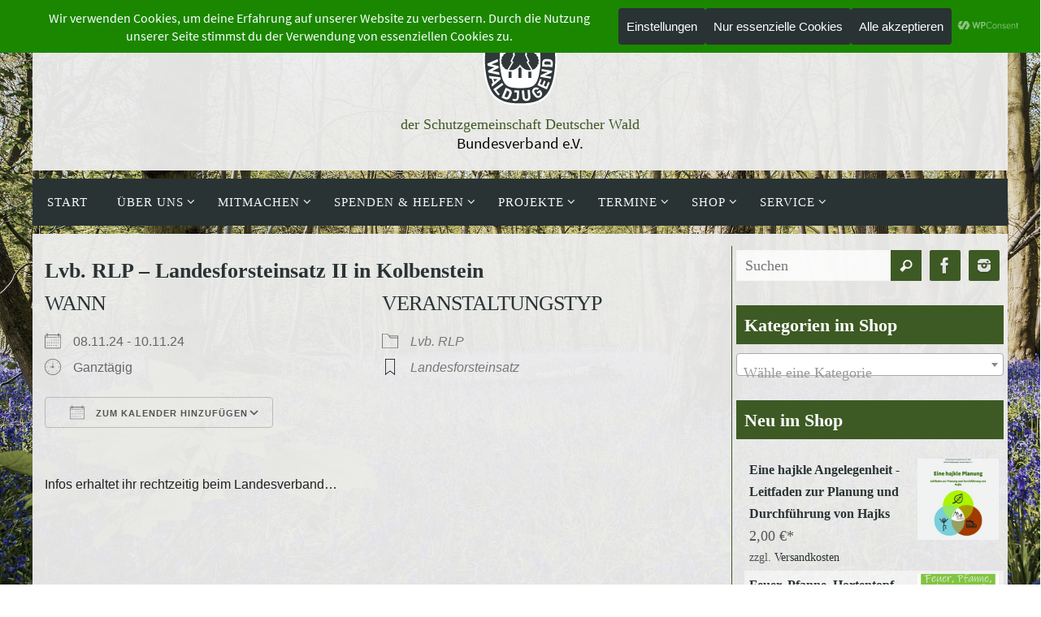

--- FILE ---
content_type: text/html; charset=UTF-8
request_url: https://waldjugend.de/veranstaltungen/lvb-rlp-landesforsteinsatz-ii-in-kobenstein/
body_size: 28332
content:
<!DOCTYPE html>
<html lang="de">
<head>
<meta name="viewport" content="width=device-width, user-scalable=yes, initial-scale=1.0, minimum-scale=1.0, maximum-scale=3.0">
<meta http-equiv="Content-Type" content="text/html; charset=UTF-8" />
<link rel="profile" href="http://gmpg.org/xfn/11" />
<link rel="pingback" href="https://waldjugend.de/xmlrpc.php" />
<title>Lvb. RLP &#8211; Landesforsteinsatz II in Kolbenstein &#8211; Deutsche Waldjugend</title>
<meta name='robots' content='max-image-preview:large' />
	<style>img:is([sizes="auto" i], [sizes^="auto," i]) { contain-intrinsic-size: 3000px 1500px }</style>
	<link rel="alternate" type="application/rss+xml" title="Deutsche Waldjugend &raquo; Feed" href="https://waldjugend.de/feed/" />
<link rel="alternate" type="application/rss+xml" title="Deutsche Waldjugend &raquo; Kommentar-Feed" href="https://waldjugend.de/comments/feed/" />
<link rel='stylesheet' id='cf7ic_style-css' href='https://waldjugend.de/wp-content/plugins/contact-form-7-image-captcha/css/cf7ic-style.css?ver=3.3.7' type='text/css' media='all' />
<link rel='stylesheet' id='front-css-css' href='https://waldjugend.de/wp-content/plugins/fully-background-manager/assets/css/fbm_front.css?ver=6.8.3' type='text/css' media='all' />
<link rel='stylesheet' id='wp-block-library-css' href='https://waldjugend.de/wp-includes/css/dist/block-library/style.min.css?ver=6.8.3' type='text/css' media='all' />
<style id='classic-theme-styles-inline-css' type='text/css'>
/*! This file is auto-generated */
.wp-block-button__link{color:#fff;background-color:#32373c;border-radius:9999px;box-shadow:none;text-decoration:none;padding:calc(.667em + 2px) calc(1.333em + 2px);font-size:1.125em}.wp-block-file__button{background:#32373c;color:#fff;text-decoration:none}
</style>
<link rel='stylesheet' id='cd-dwj-style-css-css' href='https://waldjugend.de/wp-content/plugins/cd-dwj-esnext/style-cd.min.css?ver=1.0.2' type='text/css' media='all' />
<style id='global-styles-inline-css' type='text/css'>
:root{--wp--preset--aspect-ratio--square: 1;--wp--preset--aspect-ratio--4-3: 4/3;--wp--preset--aspect-ratio--3-4: 3/4;--wp--preset--aspect-ratio--3-2: 3/2;--wp--preset--aspect-ratio--2-3: 2/3;--wp--preset--aspect-ratio--16-9: 16/9;--wp--preset--aspect-ratio--9-16: 9/16;--wp--preset--color--black: #000000;--wp--preset--color--cyan-bluish-gray: #abb8c3;--wp--preset--color--white: #fff;--wp--preset--color--pale-pink: #f78da7;--wp--preset--color--vivid-red: #cf2e2e;--wp--preset--color--luminous-vivid-orange: #ff6900;--wp--preset--color--luminous-vivid-amber: #fcb900;--wp--preset--color--light-green-cyan: #7bdcb5;--wp--preset--color--vivid-green-cyan: #00d084;--wp--preset--color--pale-cyan-blue: #8ed1fc;--wp--preset--color--vivid-cyan-blue: #0693e3;--wp--preset--color--vivid-purple: #9b51e0;--wp--preset--color--js: #293333;--wp--preset--color--green: #3D5A24;--wp--preset--color--green-1: #1B8700;--wp--preset--color--green-2: #88BD27;--wp--preset--color--green-3: #B9CF14;--wp--preset--color--brown: #A95617;--wp--preset--color--brown-1: #D5A913;--wp--preset--color--brown-2: #F6F2A2;--wp--preset--color--red: #DA5513;--wp--preset--color--red-1: #EE732C;--wp--preset--color--blue: #78AFC8;--wp--preset--color--blue-1: #408FB2;--wp--preset--color--blue-2: #0C3D84;--wp--preset--color--green-leaf: #127B33;--wp--preset--gradient--vivid-cyan-blue-to-vivid-purple: linear-gradient(135deg,rgba(6,147,227,1) 0%,rgb(155,81,224) 100%);--wp--preset--gradient--light-green-cyan-to-vivid-green-cyan: linear-gradient(135deg,rgb(122,220,180) 0%,rgb(0,208,130) 100%);--wp--preset--gradient--luminous-vivid-amber-to-luminous-vivid-orange: linear-gradient(135deg,rgba(252,185,0,1) 0%,rgba(255,105,0,1) 100%);--wp--preset--gradient--luminous-vivid-orange-to-vivid-red: linear-gradient(135deg,rgba(255,105,0,1) 0%,rgb(207,46,46) 100%);--wp--preset--gradient--very-light-gray-to-cyan-bluish-gray: linear-gradient(135deg,rgb(238,238,238) 0%,rgb(169,184,195) 100%);--wp--preset--gradient--cool-to-warm-spectrum: linear-gradient(135deg,rgb(74,234,220) 0%,rgb(151,120,209) 20%,rgb(207,42,186) 40%,rgb(238,44,130) 60%,rgb(251,105,98) 80%,rgb(254,248,76) 100%);--wp--preset--gradient--blush-light-purple: linear-gradient(135deg,rgb(255,206,236) 0%,rgb(152,150,240) 100%);--wp--preset--gradient--blush-bordeaux: linear-gradient(135deg,rgb(254,205,165) 0%,rgb(254,45,45) 50%,rgb(107,0,62) 100%);--wp--preset--gradient--luminous-dusk: linear-gradient(135deg,rgb(255,203,112) 0%,rgb(199,81,192) 50%,rgb(65,88,208) 100%);--wp--preset--gradient--pale-ocean: linear-gradient(135deg,rgb(255,245,203) 0%,rgb(182,227,212) 50%,rgb(51,167,181) 100%);--wp--preset--gradient--electric-grass: linear-gradient(135deg,rgb(202,248,128) 0%,rgb(113,206,126) 100%);--wp--preset--gradient--midnight: linear-gradient(135deg,rgb(2,3,129) 0%,rgb(40,116,252) 100%);--wp--preset--font-size--small: 13px;--wp--preset--font-size--medium: 20px;--wp--preset--font-size--large: 36px;--wp--preset--font-size--x-large: 42px;--wp--preset--spacing--20: 0.44rem;--wp--preset--spacing--30: 0.67rem;--wp--preset--spacing--40: 1rem;--wp--preset--spacing--50: 1.5rem;--wp--preset--spacing--60: 2.25rem;--wp--preset--spacing--70: 3.38rem;--wp--preset--spacing--80: 5.06rem;--wp--preset--shadow--natural: 6px 6px 9px rgba(0, 0, 0, 0.2);--wp--preset--shadow--deep: 12px 12px 50px rgba(0, 0, 0, 0.4);--wp--preset--shadow--sharp: 6px 6px 0px rgba(0, 0, 0, 0.2);--wp--preset--shadow--outlined: 6px 6px 0px -3px rgba(255, 255, 255, 1), 6px 6px rgba(0, 0, 0, 1);--wp--preset--shadow--crisp: 6px 6px 0px rgba(0, 0, 0, 1);}:where(.is-layout-flex){gap: 0.5em;}:where(.is-layout-grid){gap: 0.5em;}body .is-layout-flex{display: flex;}.is-layout-flex{flex-wrap: wrap;align-items: center;}.is-layout-flex > :is(*, div){margin: 0;}body .is-layout-grid{display: grid;}.is-layout-grid > :is(*, div){margin: 0;}:where(.wp-block-columns.is-layout-flex){gap: 2em;}:where(.wp-block-columns.is-layout-grid){gap: 2em;}:where(.wp-block-post-template.is-layout-flex){gap: 1.25em;}:where(.wp-block-post-template.is-layout-grid){gap: 1.25em;}.has-black-color{color: var(--wp--preset--color--black) !important;}.has-cyan-bluish-gray-color{color: var(--wp--preset--color--cyan-bluish-gray) !important;}.has-white-color{color: var(--wp--preset--color--white) !important;}.has-pale-pink-color{color: var(--wp--preset--color--pale-pink) !important;}.has-vivid-red-color{color: var(--wp--preset--color--vivid-red) !important;}.has-luminous-vivid-orange-color{color: var(--wp--preset--color--luminous-vivid-orange) !important;}.has-luminous-vivid-amber-color{color: var(--wp--preset--color--luminous-vivid-amber) !important;}.has-light-green-cyan-color{color: var(--wp--preset--color--light-green-cyan) !important;}.has-vivid-green-cyan-color{color: var(--wp--preset--color--vivid-green-cyan) !important;}.has-pale-cyan-blue-color{color: var(--wp--preset--color--pale-cyan-blue) !important;}.has-vivid-cyan-blue-color{color: var(--wp--preset--color--vivid-cyan-blue) !important;}.has-vivid-purple-color{color: var(--wp--preset--color--vivid-purple) !important;}.has-black-background-color{background-color: var(--wp--preset--color--black) !important;}.has-cyan-bluish-gray-background-color{background-color: var(--wp--preset--color--cyan-bluish-gray) !important;}.has-white-background-color{background-color: var(--wp--preset--color--white) !important;}.has-pale-pink-background-color{background-color: var(--wp--preset--color--pale-pink) !important;}.has-vivid-red-background-color{background-color: var(--wp--preset--color--vivid-red) !important;}.has-luminous-vivid-orange-background-color{background-color: var(--wp--preset--color--luminous-vivid-orange) !important;}.has-luminous-vivid-amber-background-color{background-color: var(--wp--preset--color--luminous-vivid-amber) !important;}.has-light-green-cyan-background-color{background-color: var(--wp--preset--color--light-green-cyan) !important;}.has-vivid-green-cyan-background-color{background-color: var(--wp--preset--color--vivid-green-cyan) !important;}.has-pale-cyan-blue-background-color{background-color: var(--wp--preset--color--pale-cyan-blue) !important;}.has-vivid-cyan-blue-background-color{background-color: var(--wp--preset--color--vivid-cyan-blue) !important;}.has-vivid-purple-background-color{background-color: var(--wp--preset--color--vivid-purple) !important;}.has-black-border-color{border-color: var(--wp--preset--color--black) !important;}.has-cyan-bluish-gray-border-color{border-color: var(--wp--preset--color--cyan-bluish-gray) !important;}.has-white-border-color{border-color: var(--wp--preset--color--white) !important;}.has-pale-pink-border-color{border-color: var(--wp--preset--color--pale-pink) !important;}.has-vivid-red-border-color{border-color: var(--wp--preset--color--vivid-red) !important;}.has-luminous-vivid-orange-border-color{border-color: var(--wp--preset--color--luminous-vivid-orange) !important;}.has-luminous-vivid-amber-border-color{border-color: var(--wp--preset--color--luminous-vivid-amber) !important;}.has-light-green-cyan-border-color{border-color: var(--wp--preset--color--light-green-cyan) !important;}.has-vivid-green-cyan-border-color{border-color: var(--wp--preset--color--vivid-green-cyan) !important;}.has-pale-cyan-blue-border-color{border-color: var(--wp--preset--color--pale-cyan-blue) !important;}.has-vivid-cyan-blue-border-color{border-color: var(--wp--preset--color--vivid-cyan-blue) !important;}.has-vivid-purple-border-color{border-color: var(--wp--preset--color--vivid-purple) !important;}.has-vivid-cyan-blue-to-vivid-purple-gradient-background{background: var(--wp--preset--gradient--vivid-cyan-blue-to-vivid-purple) !important;}.has-light-green-cyan-to-vivid-green-cyan-gradient-background{background: var(--wp--preset--gradient--light-green-cyan-to-vivid-green-cyan) !important;}.has-luminous-vivid-amber-to-luminous-vivid-orange-gradient-background{background: var(--wp--preset--gradient--luminous-vivid-amber-to-luminous-vivid-orange) !important;}.has-luminous-vivid-orange-to-vivid-red-gradient-background{background: var(--wp--preset--gradient--luminous-vivid-orange-to-vivid-red) !important;}.has-very-light-gray-to-cyan-bluish-gray-gradient-background{background: var(--wp--preset--gradient--very-light-gray-to-cyan-bluish-gray) !important;}.has-cool-to-warm-spectrum-gradient-background{background: var(--wp--preset--gradient--cool-to-warm-spectrum) !important;}.has-blush-light-purple-gradient-background{background: var(--wp--preset--gradient--blush-light-purple) !important;}.has-blush-bordeaux-gradient-background{background: var(--wp--preset--gradient--blush-bordeaux) !important;}.has-luminous-dusk-gradient-background{background: var(--wp--preset--gradient--luminous-dusk) !important;}.has-pale-ocean-gradient-background{background: var(--wp--preset--gradient--pale-ocean) !important;}.has-electric-grass-gradient-background{background: var(--wp--preset--gradient--electric-grass) !important;}.has-midnight-gradient-background{background: var(--wp--preset--gradient--midnight) !important;}.has-small-font-size{font-size: var(--wp--preset--font-size--small) !important;}.has-medium-font-size{font-size: var(--wp--preset--font-size--medium) !important;}.has-large-font-size{font-size: var(--wp--preset--font-size--large) !important;}.has-x-large-font-size{font-size: var(--wp--preset--font-size--x-large) !important;}
:where(.wp-block-post-template.is-layout-flex){gap: 1.25em;}:where(.wp-block-post-template.is-layout-grid){gap: 1.25em;}
:where(.wp-block-columns.is-layout-flex){gap: 2em;}:where(.wp-block-columns.is-layout-grid){gap: 2em;}
:root :where(.wp-block-pullquote){font-size: 1.5em;line-height: 1.6;}
</style>
<link rel='stylesheet' id='contact-form-7-css' href='https://waldjugend.de/wp-content/plugins/contact-form-7/includes/css/styles.css?ver=6.1.4' type='text/css' media='all' />
<link rel='stylesheet' id='events-manager-css' href='https://waldjugend.de/wp-content/plugins/events-manager/includes/css/events-manager.min.css?ver=7.2.3.1' type='text/css' media='all' />
<link rel='stylesheet' id='events-manager-pro-css' href='https://waldjugend.de/wp-content/plugins/events-manager-pro/includes/css/events-manager-pro.css?ver=3.7' type='text/css' media='all' />
<link rel='stylesheet' id='osm-map-css-css' href='https://waldjugend.de/wp-content/plugins/osm/css/osm_map.css?ver=6.8.3' type='text/css' media='all' />
<link rel='stylesheet' id='osm-ol3-css-css' href='https://waldjugend.de/wp-content/plugins/osm/js/OL/10.4.0/ol.css?ver=6.8.3' type='text/css' media='all' />
<link rel='stylesheet' id='osm-ol3-ext-css-css' href='https://waldjugend.de/wp-content/plugins/osm/css/osm_map_v3.css?ver=6.8.3' type='text/css' media='all' />
<link rel='stylesheet' id='woocommerce-layout-css' href='https://waldjugend.de/wp-content/plugins/woocommerce/assets/css/woocommerce-layout.css?ver=10.4.3' type='text/css' media='all' />
<link rel='stylesheet' id='woocommerce-smallscreen-css' href='https://waldjugend.de/wp-content/plugins/woocommerce/assets/css/woocommerce-smallscreen.css?ver=10.4.3' type='text/css' media='only screen and (max-width: 768px)' />
<link rel='stylesheet' id='woocommerce-general-css' href='https://waldjugend.de/wp-content/plugins/woocommerce/assets/css/woocommerce.css?ver=10.4.3' type='text/css' media='all' />
<style id='woocommerce-inline-inline-css' type='text/css'>
.woocommerce form .form-row .required { visibility: visible; }
</style>
<link rel='stylesheet' id='parent-style-css' href='https://waldjugend.de/wp-content/themes/nirvana/style.css?ver=6.8.3' type='text/css' media='all' />
<link rel='stylesheet' id='nirvana-fonts-css' href='https://waldjugend.de/wp-content/themes/nirvana/fonts/fontfaces.css?ver=1.6.3' type='text/css' media='all' />
<link rel='stylesheet' id='nirvana-style-css' href='https://waldjugend.de/wp-content/themes/nirvana-child/style.css?ver=1.6.3' type='text/css' media='all' />
<style id='nirvana-style-inline-css' type='text/css'>
 #header-container { width: 1200px; } #header-container, #access >.menu, #forbottom, #colophon, #footer-widget-area, #topbar-inner, .ppbox, #pp-afterslider #container, #breadcrumbs-box { max-width: 1200px; } #header-full, #breadcrumbs, #main { max-width: 1200px; margin:0 auto; } #access > .menu > ul { margin-left:0; } #pp-texttop, #pp-textmiddle, #pp-textbottom, #front-columns h2, .presentation-page #content { padding-left:20px; padding-right: 20px; } #container.one-column { } #container.two-columns-right #secondary { width: 340px; float:right; } #container.two-columns-right #content { width: 720px; float: left; } /* fallback */ #container.two-columns-right #content { width: calc(100% - 420px); float: left; } #container.two-columns-left #primary { width: 340px; float: left; } #container.two-columns-left #content { width: 720px; float: right; } /* fallback */ #container.two-columns-left #content { width: -moz-calc(100% - 420px); float: right; width: -webkit-calc(100% - 420px ); width: calc(100% - 420px); } #container.three-columns-right .sidey { width: 170px; float: left; } #container.three-columns-right #primary { margin-left: 80px; margin-right: 80px; } #container.three-columns-right #content { width: 640px; float: left; } /* fallback */ #container.three-columns-right #content { width: -moz-calc(100% - 500px); float: left; width: -webkit-calc(100% - 500px); width: calc(100% - 500px); } #container.three-columns-left .sidey { width: 170px; float: left; } #container.three-columns-left #secondary{ margin-left: 80px; margin-right: 80px; } #container.three-columns-left #content { width: 640px; float: right;} /* fallback */ #container.three-columns-left #content { width: -moz-calc(100% - 500px); float: right; width: -webkit-calc(100% - 500px); width: calc(100% - 500px); } #container.three-columns-sided .sidey { width: 170px; float: left; } #container.three-columns-sided #secondary{ float:right; } #container.three-columns-sided #content { width: 640px; float: right; /* fallback */ width: -moz-calc(100% - 500px); float: right; width: -webkit-calc(100% - 500px); float: right; width: calc(100% - 500px); float: right; margin: 0 250px 0 -1140px; } body { font-family: "Source Sans Pro"; } #content h1.entry-title a, #content h2.entry-title a, #content h1.entry-title, #content h2.entry-title { font-family: "Allgemeine Schriftart"; } .widget-title, .widget-title a { line-height: normal; font-family: "Allgemeine Schriftart"; } .widget-container, .widget-container a { font-family: Allgemeine Schriftart; } .entry-content h1, .entry-content h2, .entry-content h3, .entry-content h4, .entry-content h5, .entry-content h6, .nivo-caption h2, #front-text1 h1, #front-text2 h1, h3.column-header-image, #comments #reply-title { font-family: "Allgemeine Schriftart"; } #site-title span a { font-family: "Allgemeine Schriftart"; } #access ul li a, #access ul li a span { font-family: "Allgemeine Schriftart"; } /* general */ body { color: #293333; } a { color: #0C3D84; } a:hover, .entry-meta span a:hover, .comments-link a:hover, body.coldisplay2 #front-columns a:active { color: #78AFC8; } a:active { background-color: #88BD27; ; } .entry-meta a:hover, .widget-container a:hover, .footer2 a:hover { border-bottom-color: #F7F7F7; } .sticky h2.entry-title a { background-color: #3D5A24; ; } #header { ; } #site-title span a { color: #3D5A24; } #site-description { color: #666666; } .socials a:hover .socials-hover { background-color: #3D5A24; } .socials .socials-hover { background-color: #88BD27; } /* Main menu top level */ #access a, #nav-toggle span { color: #F7F7F7; } #access, #nav-toggle, #access ul li { background-color: #293333; } #access > .menu > ul > li > a > span { } #access ul li:hover { background-color: #293333; color: #F7F7F7; } #access ul > li.current_page_item , #access ul > li.current-menu-item, #access ul > li.current_page_ancestor , #access ul > li.current-menu-ancestor { background-color: #364040; } /* Main menu Submenus */ #access ul ul li, #access ul ul { background-color: #293333; } #access ul ul li a { color: #F7F7F7; } #access ul ul li:hover { background-color: #374141; } #breadcrumbs { ; } #access ul ul li.current_page_item, #access ul ul li.current-menu-item, #access ul ul li.current_page_ancestor, #access ul ul li.current-menu-ancestor { background-color: #374141; } /* top menu */ #topbar { background-color: #F7F7F7; border-bottom-color: #e3e3e3; } .menu-header-search .searchform { background: #F7F7F7; } .topmenu ul li a, .search-icon:before { color: #999999; } .topmenu ul li a:hover { background-color: #e7e7e7; } .search-icon:hover:before { color: #3D5A24; } /* main */ #main { ; } #author-info, .page-title, #entry-author-info { border-color: #F7F7F7; } .page-title-text { border-color: #88BD27; } .page-title span { border-color: #3D5A24; } #entry-author-info #author-avatar, #author-info #author-avatar { border-color: #F7F7F7; } .avatar-container:before { background-color: #88BD27; } .sidey .widget-container { color: #555555; ; } .sidey .widget-title { color: #DA5513; ; border-color: #F7F7F7; } .sidey .widget-container a { color: #88BD27; } .sidey .widget-container a:hover { ; } .widget-title span { border-color: #DA5513; } .entry-content h1, .entry-content h2, .entry-content h3, .entry-content h4, .entry-content h5, .entry-content h6 { color: #293333; } .entry-title, .entry-title a{ color: #293333; } .entry-title a:hover { color: #293333; } #content span.entry-format { color: #F7F7F7; } /* footer */ #footer { color: #AAAAAA; background-color: #293333; } #footer2 { color: #AAAAAA; background-color: #293333; } #sfooter-full { background-color: #242e2e; } .footermenu ul li { border-color: #384242; } .footermenu ul li:hover { border-color: #4c5656; } #colophon a { color: #88BD27; } #colophon a:hover { ; } #footer2 a, .footermenu ul li:after { ; } #footer2 a:hover { ; } #footer .widget-container { color: #555555; background-color: #293333; } #footer .widget-title { color: #DA5513; ; border-color:#F7F7F7; } /* buttons */ a.continue-reading-link { color: #0C3D84; border-color: #0C3D84; } a.continue-reading-link:hover { background-color: #3D5A24; ; } #cryout_ajax_more_trigger { border: 1px solid #F7F7F7; } #cryout_ajax_more_trigger:hover { background-color: #F7F7F7; } a.continue-reading-link i.crycon-right-dir { color: #3D5A24 } a.continue-reading-link:hover i.crycon-right-dir { } .page-link a, .page-link > span > em { border-color: #F7F7F7 } .columnmore a { background: #88BD27; color:#F7F7F7 } .columnmore a:hover { background: #3D5A24; } .file, .button, input[type="submit"], input[type="reset"], #respond .form-submit input#submit { ; border-color: #F7F7F7; } .button:hover, #respond .form-submit input#submit:hover { background-color: #F7F7F7; } .entry-content tr th, .entry-content thead th { color: #293333; } .entry-content tr th { background-color: #3D5A24; } .entry-content tr.even { background-color: #F7F7F7; } hr { border-color: #F7F7F7; } input[type="text"], input[type="password"], input[type="email"], input[type="color"], input[type="date"], input[type="datetime"], input[type="datetime-local"], input[type="month"], input[type="number"], input[type="range"], input[type="search"], input[type="tel"], input[type="time"], input[type="url"], input[type="week"], textarea, select { border-color: #F7F7F7 #F7F7F7 #F7F7F7 #F7F7F7; color: #293333; } input[type="submit"], input[type="reset"] { color: #293333; } input[type="text"]:hover, input[type="password"]:hover, input[type="email"]:hover, input[type="color"]:hover, input[type="date"]:hover, input[type="datetime"]:hover, input[type="datetime-local"]:hover, input[type="month"]:hover, input[type="number"]:hover, input[type="range"]:hover, input[type="search"]:hover, input[type="tel"]:hover, input[type="time"]:hover, input[type="url"]:hover, input[type="week"]:hover, textarea:hover { background-color: rgba(247,247,247,0.4); } .entry-content pre { background-color: #F7F7F7; border-color: rgba(61,90,36,0.1); } abbr, acronym { border-color: #293333; } .comment-meta a { color: #999999; } #respond .form-allowed-tags { color: #999999; } .comment .reply a { border-color: #F7F7F7; } .comment .reply a:hover { color: #0C3D84; } .entry-meta { border-color: #F7F7F7; } .entry-meta .crycon-metas:before { color: #0C3D84; } .entry-meta span a, .comments-link a { ; } .entry-meta span a:hover, .comments-link a:hover { ; } .entry-meta span, .entry-utility span, .footer-tags { color: #c1c1c1; } .nav-next a, .nav-previous a{ } .nav-next a:hover, .nav-previous a:hover { background-color: #0C3D84; } .pagination { border-color: #ededed; } .pagination a:hover { background-color: #88BD27; ; } h3#comments-title { border-color: #F7F7F7; } h3#comments-title span { background-color: #3D5A24; ; } .comment-details { border-color: #F7F7F7; } .searchform input[type="text"] { color: #999999; } .searchform:after { background-color: #3D5A24; } .searchform:hover:after { background-color: #88BD27; } .searchsubmit[type="submit"]{ color: #F7F7F7; } li.menu-main-search .searchform .s { ; } li.menu-main-search .searchsubmit[type="submit"] { color: #999999; } .caption-accented .wp-caption { background-color:rgba(61,90,36,0.8); } .nirvana-image-one .entry-content img[class*='align'], .nirvana-image-one .entry-summary img[class*='align'], .nirvana-image-two .entry-content img[class*='align'], .nirvana-image-two .entry-summary img[class*='align'] .nirvana-image-one .entry-content [class*='wp-block'][class*='align'] img, .nirvana-image-one .entry-summary [class*='wp-block'][class*='align'] img, .nirvana-image-two .entry-content [class*='wp-block'][class*='align'] img, .nirvana-image-two .entry-summary [class*='wp-block'][class*='align'] img { border-color: #3D5A24; } html { font-size: 16px; line-height: 1.5; } .entry-content, .entry-summary, .ppbox { text-align:inherit ; } .entry-content, .entry-summary, .widget-container, .ppbox, .navigation { ; } #content h1.entry-title, #content h2.entry-title, .woocommerce-page h1.page-title { font-size: 26px; } .widget-title, .widget-title a { font-size: 22px; } .widget-container, .widget-container a { font-size: 18px; } #content h1, #pp-afterslider h1 { font-size: 32px; } #content h2, #pp-afterslider h2 { font-size: 28px; } #content h3, #pp-afterslider h3 { font-size: 24px; } #content h4, #pp-afterslider h4 { font-size: 20px; } #content h5, #pp-afterslider h5 { font-size: 16px; } #content h6, #pp-afterslider h6 { font-size: 12px; } #site-title span a { font-size: 40px; } #access ul li a { font-size: 15px; } #access ul ul ul a { font-size: 14px; } #respond .form-allowed-tags { display: none; } .nocomments, .nocomments2 { display: none; } .comments-link span { display: none; } article .entry-header .entry-meta { display: none; } .entry-content p, .entry-content ul, .entry-content ol, .entry-content dd, .entry-content pre, .entry-content hr, .commentlist p, .entry-summary p { margin-bottom: 1.0em; } #header-container > div { margin: 100px 0 0 0px; } #toTop:hover .crycon-back2top:before { color: #88BD27; } #main { margin-top: 10px; } #forbottom { padding-left: 50px; padding-right: 50px; } #header-widget-area { width: 25%; } #branding { height:210px; } 
</style>
<link rel='stylesheet' id='nirvana-mobile-css' href='https://waldjugend.de/wp-content/themes/nirvana/styles/style-mobile.css?ver=1.6.3' type='text/css' media='all' />
<link rel='stylesheet' id='slb_core-css' href='https://waldjugend.de/wp-content/plugins/simple-lightbox/client/css/app.css?ver=2.9.4' type='text/css' media='all' />
<link rel='stylesheet' id='woocommerce-gzd-layout-css' href='https://waldjugend.de/wp-content/plugins/woocommerce-germanized/build/static/layout-styles.css?ver=3.20.5' type='text/css' media='all' />
<style id='woocommerce-gzd-layout-inline-css' type='text/css'>
.woocommerce-checkout .shop_table { background-color: #eeeeee; } .product p.deposit-packaging-type { font-size: 1.25em !important; } p.woocommerce-shipping-destination { display: none; }
                .wc-gzd-nutri-score-value-a {
                    background: url(https://waldjugend.de/wp-content/plugins/woocommerce-germanized/assets/images/nutri-score-a.svg) no-repeat;
                }
                .wc-gzd-nutri-score-value-b {
                    background: url(https://waldjugend.de/wp-content/plugins/woocommerce-germanized/assets/images/nutri-score-b.svg) no-repeat;
                }
                .wc-gzd-nutri-score-value-c {
                    background: url(https://waldjugend.de/wp-content/plugins/woocommerce-germanized/assets/images/nutri-score-c.svg) no-repeat;
                }
                .wc-gzd-nutri-score-value-d {
                    background: url(https://waldjugend.de/wp-content/plugins/woocommerce-germanized/assets/images/nutri-score-d.svg) no-repeat;
                }
                .wc-gzd-nutri-score-value-e {
                    background: url(https://waldjugend.de/wp-content/plugins/woocommerce-germanized/assets/images/nutri-score-e.svg) no-repeat;
                }
            
</style>
<link rel='stylesheet' id='tmm-css' href='https://waldjugend.de/wp-content/plugins/team-members/inc/css/tmm_style.css?ver=6.8.3' type='text/css' media='all' />
<link rel='stylesheet' id='um_modal-css' href='https://waldjugend.de/wp-content/plugins/ultimate-member/assets/css/um-modal.min.css?ver=2.11.1' type='text/css' media='all' />
<link rel='stylesheet' id='um_ui-css' href='https://waldjugend.de/wp-content/plugins/ultimate-member/assets/libs/jquery-ui/jquery-ui.min.css?ver=1.13.2' type='text/css' media='all' />
<link rel='stylesheet' id='um_tipsy-css' href='https://waldjugend.de/wp-content/plugins/ultimate-member/assets/libs/tipsy/tipsy.min.css?ver=1.0.0a' type='text/css' media='all' />
<link rel='stylesheet' id='um_raty-css' href='https://waldjugend.de/wp-content/plugins/ultimate-member/assets/libs/raty/um-raty.min.css?ver=2.6.0' type='text/css' media='all' />
<link rel='stylesheet' id='select2-css' href='https://waldjugend.de/wp-content/plugins/ultimate-member/assets/libs/select2/select2.min.css?ver=4.0.13' type='text/css' media='all' />
<link rel='stylesheet' id='um_fileupload-css' href='https://waldjugend.de/wp-content/plugins/ultimate-member/assets/css/um-fileupload.min.css?ver=2.11.1' type='text/css' media='all' />
<link rel='stylesheet' id='um_confirm-css' href='https://waldjugend.de/wp-content/plugins/ultimate-member/assets/libs/um-confirm/um-confirm.min.css?ver=1.0' type='text/css' media='all' />
<link rel='stylesheet' id='um_datetime-css' href='https://waldjugend.de/wp-content/plugins/ultimate-member/assets/libs/pickadate/default.min.css?ver=3.6.2' type='text/css' media='all' />
<link rel='stylesheet' id='um_datetime_date-css' href='https://waldjugend.de/wp-content/plugins/ultimate-member/assets/libs/pickadate/default.date.min.css?ver=3.6.2' type='text/css' media='all' />
<link rel='stylesheet' id='um_datetime_time-css' href='https://waldjugend.de/wp-content/plugins/ultimate-member/assets/libs/pickadate/default.time.min.css?ver=3.6.2' type='text/css' media='all' />
<link rel='stylesheet' id='um_fonticons_ii-css' href='https://waldjugend.de/wp-content/plugins/ultimate-member/assets/libs/legacy/fonticons/fonticons-ii.min.css?ver=2.11.1' type='text/css' media='all' />
<link rel='stylesheet' id='um_fonticons_fa-css' href='https://waldjugend.de/wp-content/plugins/ultimate-member/assets/libs/legacy/fonticons/fonticons-fa.min.css?ver=2.11.1' type='text/css' media='all' />
<link rel='stylesheet' id='um_fontawesome-css' href='https://waldjugend.de/wp-content/plugins/ultimate-member/assets/css/um-fontawesome.min.css?ver=6.5.2' type='text/css' media='all' />
<link rel='stylesheet' id='um_common-css' href='https://waldjugend.de/wp-content/plugins/ultimate-member/assets/css/common.min.css?ver=2.11.1' type='text/css' media='all' />
<link rel='stylesheet' id='um_responsive-css' href='https://waldjugend.de/wp-content/plugins/ultimate-member/assets/css/um-responsive.min.css?ver=2.11.1' type='text/css' media='all' />
<link rel='stylesheet' id='um_styles-css' href='https://waldjugend.de/wp-content/plugins/ultimate-member/assets/css/um-styles.min.css?ver=2.11.1' type='text/css' media='all' />
<link rel='stylesheet' id='um_crop-css' href='https://waldjugend.de/wp-content/plugins/ultimate-member/assets/libs/cropper/cropper.min.css?ver=1.6.1' type='text/css' media='all' />
<link rel='stylesheet' id='um_profile-css' href='https://waldjugend.de/wp-content/plugins/ultimate-member/assets/css/um-profile.min.css?ver=2.11.1' type='text/css' media='all' />
<link rel='stylesheet' id='um_account-css' href='https://waldjugend.de/wp-content/plugins/ultimate-member/assets/css/um-account.min.css?ver=2.11.1' type='text/css' media='all' />
<link rel='stylesheet' id='um_misc-css' href='https://waldjugend.de/wp-content/plugins/ultimate-member/assets/css/um-misc.min.css?ver=2.11.1' type='text/css' media='all' />
<link rel='stylesheet' id='um_default_css-css' href='https://waldjugend.de/wp-content/plugins/ultimate-member/assets/css/um-old-default.min.css?ver=2.11.1' type='text/css' media='all' />
<script type="text/javascript" src="https://waldjugend.de/wp-includes/js/jquery/jquery.min.js?ver=3.7.1" id="jquery-core-js"></script>
<script type="text/javascript" src="https://waldjugend.de/wp-includes/js/jquery/jquery-migrate.min.js?ver=3.4.1" id="jquery-migrate-js"></script>
<script type="text/javascript" src="https://waldjugend.de/wp-includes/js/jquery/ui/core.min.js?ver=1.13.3" id="jquery-ui-core-js"></script>
<script type="text/javascript" src="https://waldjugend.de/wp-includes/js/jquery/ui/mouse.min.js?ver=1.13.3" id="jquery-ui-mouse-js"></script>
<script type="text/javascript" src="https://waldjugend.de/wp-includes/js/jquery/ui/sortable.min.js?ver=1.13.3" id="jquery-ui-sortable-js"></script>
<script type="text/javascript" src="https://waldjugend.de/wp-includes/js/jquery/ui/datepicker.min.js?ver=1.13.3" id="jquery-ui-datepicker-js"></script>
<script type="text/javascript" id="jquery-ui-datepicker-js-after">
/* <![CDATA[ */
jQuery(function(jQuery){jQuery.datepicker.setDefaults({"closeText":"Schlie\u00dfen","currentText":"Heute","monthNames":["Januar","Februar","M\u00e4rz","April","Mai","Juni","Juli","August","September","Oktober","November","Dezember"],"monthNamesShort":["Jan.","Feb.","M\u00e4rz","Apr.","Mai","Juni","Juli","Aug.","Sep.","Okt.","Nov.","Dez."],"nextText":"Weiter","prevText":"Zur\u00fcck","dayNames":["Sonntag","Montag","Dienstag","Mittwoch","Donnerstag","Freitag","Samstag"],"dayNamesShort":["So.","Mo.","Di.","Mi.","Do.","Fr.","Sa."],"dayNamesMin":["S","M","D","M","D","F","S"],"dateFormat":"d. MM yy","firstDay":1,"isRTL":false});});
/* ]]> */
</script>
<script type="text/javascript" src="https://waldjugend.de/wp-includes/js/jquery/ui/resizable.min.js?ver=1.13.3" id="jquery-ui-resizable-js"></script>
<script type="text/javascript" src="https://waldjugend.de/wp-includes/js/jquery/ui/draggable.min.js?ver=1.13.3" id="jquery-ui-draggable-js"></script>
<script type="text/javascript" src="https://waldjugend.de/wp-includes/js/jquery/ui/controlgroup.min.js?ver=1.13.3" id="jquery-ui-controlgroup-js"></script>
<script type="text/javascript" src="https://waldjugend.de/wp-includes/js/jquery/ui/checkboxradio.min.js?ver=1.13.3" id="jquery-ui-checkboxradio-js"></script>
<script type="text/javascript" src="https://waldjugend.de/wp-includes/js/jquery/ui/button.min.js?ver=1.13.3" id="jquery-ui-button-js"></script>
<script type="text/javascript" src="https://waldjugend.de/wp-includes/js/jquery/ui/dialog.min.js?ver=1.13.3" id="jquery-ui-dialog-js"></script>
<script type="text/javascript" id="events-manager-js-extra">
/* <![CDATA[ */
var EM = {"ajaxurl":"https:\/\/waldjugend.de\/wp-admin\/admin-ajax.php","locationajaxurl":"https:\/\/waldjugend.de\/wp-admin\/admin-ajax.php?action=locations_search","firstDay":"1","locale":"de","dateFormat":"yy-mm-dd","ui_css":"https:\/\/waldjugend.de\/wp-content\/plugins\/events-manager\/includes\/css\/jquery-ui\/build.min.css","show24hours":"1","is_ssl":"1","autocomplete_limit":"10","calendar":{"breakpoints":{"small":560,"medium":908,"large":false},"month_format":"M Y"},"phone":"","datepicker":{"format":"d.m.Y","locale":"de"},"search":{"breakpoints":{"small":650,"medium":850,"full":false}},"url":"https:\/\/waldjugend.de\/wp-content\/plugins\/events-manager","assets":{"input.em-uploader":{"js":{"em-uploader":{"url":"https:\/\/waldjugend.de\/wp-content\/plugins\/events-manager\/includes\/js\/em-uploader.js?v=7.2.3.1","event":"em_uploader_ready"}}},".em-event-editor":{"js":{"event-editor":{"url":"https:\/\/waldjugend.de\/wp-content\/plugins\/events-manager\/includes\/js\/events-manager-event-editor.js?v=7.2.3.1","event":"em_event_editor_ready"}},"css":{"event-editor":"https:\/\/waldjugend.de\/wp-content\/plugins\/events-manager\/includes\/css\/events-manager-event-editor.min.css?v=7.2.3.1"}},".em-recurrence-sets, .em-timezone":{"js":{"luxon":{"url":"luxon\/luxon.js?v=7.2.3.1","event":"em_luxon_ready"}}},".em-booking-form, #em-booking-form, .em-booking-recurring, .em-event-booking-form":{"js":{"attendee-forms":{"url":"https:\/\/waldjugend.de\/wp-content\/plugins\/events-manager-pro\/add-ons\/bookings-form\/attendee-forms.js?v=3.7","requires":"em-bookings"},"em-bookings":{"url":"https:\/\/waldjugend.de\/wp-content\/plugins\/events-manager\/includes\/js\/bookingsform.js?v=7.2.3.1","event":"em_booking_form_js_loaded"}}},"#em-opt-archetypes":{"js":{"archetypes":"https:\/\/waldjugend.de\/wp-content\/plugins\/events-manager\/includes\/js\/admin-archetype-editor.js?v=7.2.3.1","archetypes_ms":"https:\/\/waldjugend.de\/wp-content\/plugins\/events-manager\/includes\/js\/admin-archetypes.js?v=7.2.3.1","qs":"qs\/qs.js?v=7.2.3.1"}}},"cached":"","bookingInProgress":"Bitte warte, w\u00e4hrend die Buchung abgeschickt wird.","tickets_save":"Ticket speichern","bookingajaxurl":"https:\/\/waldjugend.de\/wp-admin\/admin-ajax.php","bookings_export_save":"Buchungen exportieren","bookings_settings_save":"Einstellungen speichern","booking_delete":"Bist du dir sicher, dass du es l\u00f6schen m\u00f6chtest?","booking_offset":"30","bookings":{"submit_button":{"text":{"default":"Anmelden","free":"Anmelden","payment":"Anmelden","processing":"Verarbeitung \u2026"}},"update_listener":""},"bb_full":"Ausverkauft!","bb_book":"Jetzt buchen","bb_booking":"Buche ...","bb_booked":"Buchung gesendet","bb_error":"Buchungsfehler! Nochmal versuchen?","bb_cancel":"Abbrechen","bb_canceling":"Stornieren ...","bb_cancelled":"Abgesagt","bb_cancel_error":"Stornierungsfehler! Nochmal versuchen?","txt_search":"Filtern","txt_searching":"Suche...","txt_loading":"Wird geladen\u00a0\u2026","cache":"","api_nonce":"75ea5c1bd1","rsvp":{"api_url":"https:\/\/waldjugend.de\/wp-json\/events-manager\/v1\/bookings\/rsvp"},"attendance_api_url":"https:\/\/waldjugend.de\/wp-json\/events-manager\/v1\/attendance"};
/* ]]> */
</script>
<script type="text/javascript" src="https://waldjugend.de/wp-content/plugins/events-manager/includes/js/events-manager.js?ver=7.2.3.1" id="events-manager-js"></script>
<script type="text/javascript" src="https://waldjugend.de/wp-content/plugins/events-manager/includes/external/flatpickr/l10n/de.js?ver=7.2.3.1" id="em-flatpickr-localization-js"></script>
<script type="text/javascript" src="https://waldjugend.de/wp-content/plugins/events-manager-pro/includes/js/events-manager-pro.js?ver=3.7" id="events-manager-pro-js"></script>
<script type="text/javascript" src="https://waldjugend.de/wp-content/plugins/osm/js/OL/2.13.1/OpenLayers.js?ver=6.8.3" id="osm-ol-library-js"></script>
<script type="text/javascript" src="https://waldjugend.de/wp-content/plugins/osm/js/OSM/openlayers/OpenStreetMap.js?ver=6.8.3" id="osm-osm-library-js"></script>
<script type="text/javascript" src="https://waldjugend.de/wp-content/plugins/osm/js/OSeaM/harbours.js?ver=6.8.3" id="osm-harbours-library-js"></script>
<script type="text/javascript" src="https://waldjugend.de/wp-content/plugins/osm/js/OSeaM/map_utils.js?ver=6.8.3" id="osm-map-utils-library-js"></script>
<script type="text/javascript" src="https://waldjugend.de/wp-content/plugins/osm/js/OSeaM/utilities.js?ver=6.8.3" id="osm-utilities-library-js"></script>
<script type="text/javascript" src="https://waldjugend.de/wp-content/plugins/osm/js/osm-plugin-lib.js?ver=6.8.3" id="OsmScript-js"></script>
<script type="text/javascript" src="https://waldjugend.de/wp-content/plugins/osm/js/polyfill/v2/polyfill.min.js?features=requestAnimationFrame%2CElement.prototype.classList%2CURL&amp;ver=6.8.3" id="osm-polyfill-js"></script>
<script type="text/javascript" src="https://waldjugend.de/wp-content/plugins/osm/js/OL/10.4.0/ol.js?ver=6.8.3" id="osm-ol3-library-js"></script>
<script type="text/javascript" src="https://waldjugend.de/wp-content/plugins/osm/js/osm-v3-plugin-lib.js?ver=6.8.3" id="osm-ol3-ext-library-js"></script>
<script type="text/javascript" src="https://waldjugend.de/wp-content/plugins/osm/js/osm-metabox-events.js?ver=6.8.3" id="osm-ol3-metabox-events-js"></script>
<script type="text/javascript" src="https://waldjugend.de/wp-content/plugins/osm/js/osm-startup-lib.js?ver=6.8.3" id="osm-map-startup-js"></script>
<script type="text/javascript" src="https://waldjugend.de/wp-content/plugins/woocommerce/assets/js/jquery-blockui/jquery.blockUI.min.js?ver=2.7.0-wc.10.4.3" id="wc-jquery-blockui-js" defer="defer" data-wp-strategy="defer"></script>
<script type="text/javascript" id="wc-add-to-cart-js-extra">
/* <![CDATA[ */
var wc_add_to_cart_params = {"ajax_url":"\/wp-admin\/admin-ajax.php","wc_ajax_url":"\/?wc-ajax=%%endpoint%%","i18n_view_cart":"Warenkorb anzeigen","cart_url":"https:\/\/waldjugend.de\/warenkorb\/","is_cart":"","cart_redirect_after_add":"no"};
/* ]]> */
</script>
<script type="text/javascript" src="https://waldjugend.de/wp-content/plugins/woocommerce/assets/js/frontend/add-to-cart.min.js?ver=10.4.3" id="wc-add-to-cart-js" defer="defer" data-wp-strategy="defer"></script>
<script type="text/javascript" src="https://waldjugend.de/wp-content/plugins/woocommerce/assets/js/js-cookie/js.cookie.min.js?ver=2.1.4-wc.10.4.3" id="wc-js-cookie-js" defer="defer" data-wp-strategy="defer"></script>
<script type="text/javascript" id="woocommerce-js-extra">
/* <![CDATA[ */
var woocommerce_params = {"ajax_url":"\/wp-admin\/admin-ajax.php","wc_ajax_url":"\/?wc-ajax=%%endpoint%%","i18n_password_show":"Passwort anzeigen","i18n_password_hide":"Passwort ausblenden"};
/* ]]> */
</script>
<script type="text/javascript" src="https://waldjugend.de/wp-content/plugins/woocommerce/assets/js/frontend/woocommerce.min.js?ver=10.4.3" id="woocommerce-js" defer="defer" data-wp-strategy="defer"></script>
<script type="text/javascript" src="https://waldjugend.de/wp-content/plugins/ultimate-member/assets/js/um-gdpr.min.js?ver=2.11.1" id="um-gdpr-js"></script>
<link rel="https://api.w.org/" href="https://waldjugend.de/wp-json/" /><link rel="EditURI" type="application/rsd+xml" title="RSD" href="https://waldjugend.de/xmlrpc.php?rsd" />
<link rel="canonical" href="https://waldjugend.de/veranstaltungen/lvb-rlp-landesforsteinsatz-ii-in-kobenstein/" />
<link rel='shortlink' href='https://waldjugend.de/?p=10003' />
<link rel="alternate" title="oEmbed (JSON)" type="application/json+oembed" href="https://waldjugend.de/wp-json/oembed/1.0/embed?url=https%3A%2F%2Fwaldjugend.de%2Fveranstaltungen%2Flvb-rlp-landesforsteinsatz-ii-in-kobenstein%2F" />
<link rel="alternate" title="oEmbed (XML)" type="text/xml+oembed" href="https://waldjugend.de/wp-json/oembed/1.0/embed?url=https%3A%2F%2Fwaldjugend.de%2Fveranstaltungen%2Flvb-rlp-landesforsteinsatz-ii-in-kobenstein%2F&#038;format=xml" />
<!-- start Simple Custom CSS and JS -->
<style type="text/css">
.ufaq-faq-title h4 {
	font-weight: bold!important;
}</style>
<!-- end Simple Custom CSS and JS -->
<!-- start Simple Custom CSS and JS -->
<style type="text/css">
/* Formular anpassen */
.wpcf7 .wpcf7-submit {
  border: none;
}

.wpcf7 input[type="text"],
.wpcf7 input[type="email"],
.wpcf7 input[type="date"],
.wpcf7 input[type="number"],
.wpcf7 textarea {
  color: #000;
  background: #fff;
  border: 1px solid #bbb;
  border-radius: 3px;
  padding: 0.7em;
  margin-bottom: 0.4em;
}

.wpcf7 input:hover {
    background: #fff;
}

.paddingZero {
  padding: 0px!important;
}
</style>
<!-- end Simple Custom CSS and JS -->
<!-- start Simple Custom CSS and JS -->
<style type="text/css">
/* Background Login */
.em-booking-login .input {
  background-color: #f2f2f2;
}

/* Buttons */
.em-booking-buttons input[type="submit"],
.em-booking-login input[type="submit"] {
	background: #3D5A24!important;
  	color:#fff!important;
  	-moz-border-radius: 6px!important;
	-webkit-border-radius: 6px!important;
	border-radius: 6px!important;
  	font-weight: bold;
}

/* line */
.em-attendee-fields,
.em-tickets-spaces {
  	border-bottom: 1px solid gray;
}

/* Background Color Search Form */
.em-events-search {
	background: rgba(255,255,255,0.5)!important;
}

/* Background Color input Fields*/
.em-events-search-text.em-search-text, 
.em-search-advanced .em-date-start,
.em-search-advanced .em-date-end,
.em-search-advanced .em-events-search-category {
	background: rgba(255,255,255,0.8)!important;
  	color: #000!important;
}

/* Button an sozial Button anpassen*/
.em-search-submit {
	background: #3D5A24!important;
	-moz-border-radius: 2px!important;
	-webkit-border-radius: 2px!important;
	border-radius: 2px!important;
}

/* Breite auf mobile */
@media screen and (max-device-width: 620px), (min-width: 801px) and (max-width: 990px) {
  .events-table 
    th {
    	display: none;
  	}
    tr {
      display: flex; flex-direction: column;
  	}
    td {
    	display: flex; flex-direction: column;
  	}
  
}

/******************************/
/* Veranstaltungen einreichen */
/******************************/

.em-event-admin-editor #event-name {
  background-color: #f2f2f2;
  padding: 7px 5px!important;
}

/* Hintergrund Eingabefelder */
.em-event-admin-editor .em-date-range input,
.em-event-admin-editor .em-time-range input,
.event-form-where .em-location-data input, 
.event-form-where .em-location-data select,
.event-extra-details .event-categories select {
  background-color: #f2f2f2!important;
}

/* Angabe Uhrzeiten deaktivieren */
.em-time-range .em-time-all-day {
  display: none;
}

.css-event-form .em-event-admin-editor .wrap .event-form-bookings,
.css-event-form .em-event-admin-editor .wrap .bookingHeading{
  display: none;
}

/* Veranstaltung einreichen Button */
.em-event-admin-editor .submit .button-primary {
	background: #3D5A24!important;
	-moz-border-radius: 2px!important;
	-webkit-border-radius: 2px!important;
	border-radius: 6px!important;
  	border: none!important;
  	font-size: .9em!important;
  	color: #fff!important;
  	font-weight: bold!important;
}</style>
<!-- end Simple Custom CSS and JS -->
<!-- start Simple Custom CSS and JS -->
<style type="text/css">
/*Above the fold. Sollte schnell da sein, deshalb inline eingebunden.*/
header #header_logo {
  padding: 0;
  text-align: center;
  margin-top: 1.25em;
  font-size: 90%;
}

header h1 {
  margin: 0;
  padding: 0;
  font-size: 300%;
  line-height: .875
}

header h1 img {
  height: auto;
  width: auto;
  max-height: 2.6em;
  padding: 0;
  margin: 0 0 .3em
}

header #header_description{
	font-size: 87.5%
}

header #header_description span:nth-of-type(1) {
  font-family: Cambria,Georgia,"Times New Roman",Times,serif;
  font-weight: 500;
  font-size: 145%;
  line-height: 0
}

header #header_description span:nth-of-type(2) {
  font-family: 'Source Sans Pro', Arial, Helvetica, sans-serif;
  font-weight: 400;
  font-size: 152%;
  line-height: 1.3
}

@media screen and (max-width:900px) {
  header #header_logo{
  	margin-top: .5em;
    font-size: 14.4px
  }
  header h1 {
    font-size: 1.2em;
    margin: 0
  }
  #header_description {
	font-size: 14px;
    line-height: initial;
  }
  #header_logo #header_description span {
    font-size: 100%
  }
}

/* header black */
/*
header #header_description span:nth-of-type(1) {
  background: rgba(48,56,59,0.8);
  padding: .1em .3em .07em;
  color: #fff;
}
header #header_description span:nth-of-type(2) {
  background: rgba(48,56,59,0.8);
  padding: 0 .3em .1em;
  color: #fff;
}
*/

/* header white */

header #header_description span:nth-of-type(1) {
	color: #3D5A24;
}
header #header_description span:nth-of-type(2) {
	color: #000;
}
#branding{
	background-color: rgba(238, 238, 238, 0.95);
	margin-bottom: 10px;
}
#header-widget-area #menu-submenu li a{
	color: #0C3D84!important
}
@media screen and (max-width:900px) {
	#branding{
      margin-bottom: 0;
	}
}
</style>
<!-- end Simple Custom CSS and JS -->

<link rel='stylesheet' id='1587-css' href='//waldjugend.de/wp-content/uploads/custom-css-js/1587.css?v=9015' type="text/css" media='all' />

<link rel='stylesheet' id='1585-css' href='//waldjugend.de/wp-content/uploads/custom-css-js/1585.css?v=8632' type="text/css" media='all' />

<link rel='stylesheet' id='1584-css' href='//waldjugend.de/wp-content/uploads/custom-css-js/1584.css?v=9201' type="text/css" media='all' />

<link rel='stylesheet' id='1583-css' href='//waldjugend.de/wp-content/uploads/custom-css-js/1583.css?v=2691' type="text/css" media='all' />

<link rel='stylesheet' id='1582-css' href='//waldjugend.de/wp-content/uploads/custom-css-js/1582.css?v=9720' type="text/css" media='all' />

<link rel='stylesheet' id='1581-css' href='//waldjugend.de/wp-content/uploads/custom-css-js/1581.css?v=8660' type="text/css" media='all' />
<script type="text/javascript"> 

/**  all layers have to be in this global array - in further process each map will have something like vectorM[map_ol3js_n][layer_n] */
var vectorM = [[]];


/** put translations from PHP/mo to JavaScript */
var translations = [];

/** global GET-Parameters */
var HTTP_GET_VARS = [];

</script><!-- OSM plugin V6.1.13: did not add geo meta tags. --> 
    
    <script type="text/javascript">
        var ajaxurl = 'https://waldjugend.de/wp-admin/admin-ajax.php';
    </script>
	<script>
	
jQuery(document).ready(function($){

	if($('body').css('background-image').indexOf('holz') !== -1){
		$('body').addClass('holzlaufwerk');
	}
	
});
	</script>
	<style>
		li#menu-item-1565{
			display: none
		}
		.holzlaufwerk #menu-item-1565{
			display: inline-block;
		}
		.holzlaufwerk #menu-item-1456{
			display: none;
		}
	</style>
		<style type="text/css">
			.em-coupon-message { display:inline-block; margin:5px 0 0; }
			.em-coupon-success { color:green; }
			.em-coupon-error { color:red; }
			.em-cart-coupons-form .em-coupon-message{ margin:0 20px 0 0; }
			.em-coupon-error .em-icon {
				background-color: red;
				-webkit-mask-image: var(--icon-cross-circle);
				mask-image: var(--icon-cross-circle);
			}
			.em-coupon-success .em-icon {
				background-color: green;
				-webkit-mask-image: var(--icon-checkmark-circle);
				mask-image: var(--icon-checkmark-circle);
			}
			.em-coupon-code.loading {
				background: var(--icon-spinner) calc(100% - 10px) 50% no-repeat;
				background-size: 20px;
			}
		</style>
		<!-- Analytics by WP Statistics - https://wp-statistics.com -->
<link rel="author" href="http://www.waldjugend.de">	<noscript><style>.woocommerce-product-gallery{ opacity: 1 !important; }</style></noscript>
	<style type="text/css" id="custom-background-css">
body.custom-background { background-image: url("https://waldjugend.de/wp-content/uploads/2019/10/background_forest_spring_02-1.jpg"); background-position: center top; background-size: cover; background-repeat: no-repeat; background-attachment: fixed; }
</style>
	<link rel="icon" href="https://waldjugend.de/wp-content/uploads/2019/10/ico_2.png" sizes="32x32" />
<link rel="icon" href="https://waldjugend.de/wp-content/uploads/2019/10/ico_2.png" sizes="192x192" />
<link rel="apple-touch-icon" href="https://waldjugend.de/wp-content/uploads/2019/10/ico_2.png" />
<meta name="msapplication-TileImage" content="https://waldjugend.de/wp-content/uploads/2019/10/ico_2.png" />
<!--[if lt IE 9]>
<script>
document.createElement('header');
document.createElement('nav');
document.createElement('section');
document.createElement('article');
document.createElement('aside');
document.createElement('footer');
</script>
<![endif]-->
		<style type="text/css" id="wp-custom-css">
					#bg_image {
			width: 100%;
			min-height: 0;
		}		</style>
		<!-- WooCommerce Colors -->
<style type="text/css">
p.demo_store{background-color:#3d5a24;color:#bdcfae;}.woocommerce small.note{color:#777;}.woocommerce .woocommerce-breadcrumb{color:#777;}.woocommerce .woocommerce-breadcrumb a{color:#777;}.woocommerce div.product span.price,.woocommerce div.product p.price{color:#da5513;}.woocommerce div.product .stock{color:#da5513;}.woocommerce span.onsale{background-color:#da5513;color:#fff;}.woocommerce ul.products li.product .price{color:#da5513;}.woocommerce ul.products li.product .price .from{color:rgba(129, 115, 108, 0.5);}.woocommerce nav.woocommerce-pagination ul{border:1px solid #d5d5d5;}.woocommerce nav.woocommerce-pagination ul li{border-right:1px solid #d5d5d5;}.woocommerce nav.woocommerce-pagination ul li span.current,.woocommerce nav.woocommerce-pagination ul li a:hover,.woocommerce nav.woocommerce-pagination ul li a:focus{background:#eee;color:#888;}.woocommerce a.button,.woocommerce button.button,.woocommerce input.button,.woocommerce #respond input#submit{color:#555;background-color:#eee;}.woocommerce a.button:hover,.woocommerce button.button:hover,.woocommerce input.button:hover,.woocommerce #respond input#submit:hover{background-color:#ddd;color:#555;}.woocommerce a.button.alt,.woocommerce button.button.alt,.woocommerce input.button.alt,.woocommerce #respond input#submit.alt{background-color:#3d5a24;color:#bdcfae;}.woocommerce a.button.alt:hover,.woocommerce button.button.alt:hover,.woocommerce input.button.alt:hover,.woocommerce #respond input#submit.alt:hover{background-color:#2c4913;color:#bdcfae;}.woocommerce a.button.alt.disabled,.woocommerce button.button.alt.disabled,.woocommerce input.button.alt.disabled,.woocommerce #respond input#submit.alt.disabled,.woocommerce a.button.alt:disabled,.woocommerce button.button.alt:disabled,.woocommerce input.button.alt:disabled,.woocommerce #respond input#submit.alt:disabled,.woocommerce a.button.alt:disabled[disabled],.woocommerce button.button.alt:disabled[disabled],.woocommerce input.button.alt:disabled[disabled],.woocommerce #respond input#submit.alt:disabled[disabled],.woocommerce a.button.alt.disabled:hover,.woocommerce button.button.alt.disabled:hover,.woocommerce input.button.alt.disabled:hover,.woocommerce #respond input#submit.alt.disabled:hover,.woocommerce a.button.alt:disabled:hover,.woocommerce button.button.alt:disabled:hover,.woocommerce input.button.alt:disabled:hover,.woocommerce #respond input#submit.alt:disabled:hover,.woocommerce a.button.alt:disabled[disabled]:hover,.woocommerce button.button.alt:disabled[disabled]:hover,.woocommerce input.button.alt:disabled[disabled]:hover,.woocommerce #respond input#submit.alt:disabled[disabled]:hover{background-color:#3d5a24;color:#bdcfae;}.woocommerce a.button:disabled:hover,.woocommerce button.button:disabled:hover,.woocommerce input.button:disabled:hover,.woocommerce #respond input#submit:disabled:hover,.woocommerce a.button.disabled:hover,.woocommerce button.button.disabled:hover,.woocommerce input.button.disabled:hover,.woocommerce #respond input#submit.disabled:hover,.woocommerce a.button:disabled[disabled]:hover,.woocommerce button.button:disabled[disabled]:hover,.woocommerce input.button:disabled[disabled]:hover,.woocommerce #respond input#submit:disabled[disabled]:hover{background-color:#eee;}.woocommerce #reviews h2 small{color:#777;}.woocommerce #reviews h2 small a{color:#777;}.woocommerce #reviews #comments ol.commentlist li .meta{color:#777;}.woocommerce #reviews #comments ol.commentlist li img.avatar{background:#eee;border:1px solid #e6e6e6;}.woocommerce #reviews #comments ol.commentlist li .comment-text{border:1px solid #e6e6e6;}.woocommerce #reviews #comments ol.commentlist #respond{border:1px solid #e6e6e6;}.woocommerce .star-rating:before{color:#d5d5d5;}.woocommerce.widget_shopping_cart .total,.woocommerce .widget_shopping_cart .total{border-top:3px double #eee;}.woocommerce form.login,.woocommerce form.checkout_coupon,.woocommerce form.register{border:1px solid #d5d5d5;}.woocommerce .order_details li{border-right:1px dashed #d5d5d5;}.woocommerce .widget_price_filter .ui-slider .ui-slider-handle{background-color:#3d5a24;}.woocommerce .widget_price_filter .ui-slider .ui-slider-range{background-color:#3d5a24;}.woocommerce .widget_price_filter .price_slider_wrapper .ui-widget-content{background-color:#001600;}.woocommerce-cart table.cart td.actions .coupon .input-text{border:1px solid #d5d5d5;}.woocommerce-cart .cart-collaterals .cart_totals p small{color:#777;}.woocommerce-cart .cart-collaterals .cart_totals table small{color:#777;}.woocommerce-cart .cart-collaterals .cart_totals .discount td{color:#da5513;}.woocommerce-cart .cart-collaterals .cart_totals tr td,.woocommerce-cart .cart-collaterals .cart_totals tr th{border-top:1px solid #eee;}.woocommerce-checkout .checkout .create-account small{color:#777;}.woocommerce-checkout #payment{background:#eee;}.woocommerce-checkout #payment ul.payment_methods{border-bottom:1px solid #d5d5d5;}.woocommerce-checkout #payment div.payment_box{background-color:#e1e1e1;color:#555;}.woocommerce-checkout #payment div.payment_box input.input-text,.woocommerce-checkout #payment div.payment_box textarea{border-color:#c8c8c8;border-top-color:#bbb;}.woocommerce-checkout #payment div.payment_box ::-webkit-input-placeholder{color:#bbb;}.woocommerce-checkout #payment div.payment_box :-moz-placeholder{color:#bbb;}.woocommerce-checkout #payment div.payment_box :-ms-input-placeholder{color:#bbb;}.woocommerce-checkout #payment div.payment_box span.help{color:#777;}.woocommerce-checkout #payment div.payment_box:after{content:"";display:block;border:8px solid #e1e1e1;border-right-color:transparent;border-left-color:transparent;border-top-color:transparent;position:absolute;top:-3px;left:0;margin:-1em 0 0 2em;}
</style>
<!--/WooCommerce Colors-->
</head>
<body class="wp-singular event-template-default single single-event postid-10003 custom-background wp-theme-nirvana wp-child-theme-nirvana-child theme-nirvana woocommerce-no-js fully-background metaslider-plugin nirvana-image-none caption-simple nirvana-boxed nirvana-comment-placeholders nirvana-menu-left nirvana-topbarhide">

		<a class="skip-link screen-reader-text" href="#main" title="Zum Inhalt springen"> Zum Inhalt springen </a>
	
<div id="wrapper" class="hfeed">
<div id="topbar" ><div id="topbar-inner">  </div></div>

<div id="header-full">
	<header id="header">
		<div id="masthead">
					<div id="branding" role="banner" >
						<div id="header_logo" itemscope="" itemtype="http://schema.org/Organization">
			<a itemprop="url" href="https://waldjugend.de">
				<h1><img class="logo" src="/wp-content/uploads/2019/12/DWJ_LOGO_Negativ.svg" alt="Logo der Deutschen Waldjugend"></h1>
				<div id="header_description" itemprop="name"><span>der Schutzgemeinschaft Deutscher Wald</span><br><span>Bundesverband e.V.</span></div>
			</a>
			<link itemprop="logo" href="/wp-content/uploads/2019/12/DWJ_LOGO_Negativ_Gruen.svg">
			<meta itemprop="description" content="Auf ins Abenteuer! Das ist die Waldjugend.">
			<meta itemprop="brand" content="Auf ins Abenteuer!">
		</div>
							<div id="header-widget-area">
			<ul class="yoyo">
				<li id="nav_menu-3" class="widget-container widget_nav_menu"><div class="menu-submenu-container"><ul id="menu-submenu" class="menu"><li id="menu-item-1241" class="menu-item menu-item-type-post_type menu-item-object-page menu-item-1241"><a href="https://waldjugend.de/login/">Anmelden</a></li>
<li id="menu-item-1456" class="menu-item menu-item-type-post_type menu-item-object-page menu-item-1456"><a href="https://waldjugend.de/holzlaufwerk/">Holzlaufwerk</a></li>
<li id="menu-item-1565" class="menu-item menu-item-type-custom menu-item-object-custom menu-item-1565"><a href="/">waldjugend.de</a></li>
</ul></div></li>			</ul>
		</div>
					<div style="clear:both;"></div>
			</div><!-- #branding -->
			<button id="nav-toggle"><span>&nbsp;</span></button>
			<nav id="access" class="jssafe" role="navigation">
					<div class="skip-link screen-reader-text"><a href="#content" title="Zum Inhalt springen">Zum Inhalt springen</a></div>
	<div class="menu"><ul id="prime_nav" class="menu"><li id="menu-item-721" class="menu-item menu-item-type-custom menu-item-object-custom menu-item-home menu-item-721"><a href="https://waldjugend.de"><span>Start</span></a></li>
<li id="menu-item-7348" class="menu-item menu-item-type-custom menu-item-object-custom menu-item-has-children menu-item-7348"><a href="https://waldjugend.de/waldjugend/"><span>Über uns</span></a>
<ul class="sub-menu">
	<li id="menu-item-7364" class="menu-item menu-item-type-custom menu-item-object-custom menu-item-has-children menu-item-7364"><a href="https://waldjugend.de/?page_id=7362"><span>Bundesverband</span></a>
	<ul class="sub-menu">
		<li id="menu-item-3381" class="menu-item menu-item-type-post_type menu-item-object-page menu-item-3381"><a href="https://waldjugend.de/bundesleitung/"><span>Bundesleitung</span></a></li>
		<li id="menu-item-8183" class="menu-item menu-item-type-post_type menu-item-object-page menu-item-8183"><a href="https://waldjugend.de/geschaeftsstelle/"><span>Bundesgeschäftsstelle</span></a></li>
		<li id="menu-item-848" class="menu-item menu-item-type-post_type menu-item-object-page menu-item-has-children menu-item-848"><a href="https://waldjugend.de/referate-arbeitskreise/"><span>Referate &amp; Arbeitskreise</span></a>
		<ul class="sub-menu">
			<li id="menu-item-850" class="menu-item menu-item-type-post_type menu-item-object-page menu-item-850"><a href="https://waldjugend.de/referate-arbeitskreise/die-info/"><span>Referat die info</span></a></li>
			<li id="menu-item-6729" class="menu-item menu-item-type-post_type menu-item-object-page menu-item-6729"><a href="https://waldjugend.de/referat-kim/"><span>Referat für Kindeswohl und gegen Machtmissbrauch (KiM)</span></a></li>
			<li id="menu-item-7902" class="menu-item menu-item-type-post_type menu-item-object-page menu-item-7902"><a href="https://waldjugend.de/referat-waldpaedagogik/"><span>Referat Waldpädagogik</span></a></li>
		</ul>
</li>
		<li id="menu-item-851" class="menu-item menu-item-type-post_type menu-item-object-page menu-item-851"><a href="https://waldjugend.de/landesverbaende/"><span>Landesverbände</span></a></li>
	</ul>
</li>
	<li id="menu-item-5334" class="menu-item menu-item-type-post_type menu-item-object-page menu-item-5334"><a href="https://waldjugend.de/unser-leitbild/"><span>Unser Leitbild</span></a></li>
	<li id="menu-item-836" class="menu-item menu-item-type-post_type menu-item-object-page menu-item-836"><a href="https://waldjugend.de/die-geschichte-der-waldjugend/"><span>Geschichte der Waldjugend</span></a></li>
	<li id="menu-item-837" class="menu-item menu-item-type-post_type menu-item-object-page menu-item-has-children menu-item-837"><a href="https://waldjugend.de/positionen/"><span>Positionen</span></a>
	<ul class="sub-menu">
		<li id="menu-item-10233" class="menu-item menu-item-type-post_type menu-item-object-page menu-item-10233"><a href="https://waldjugend.de/positionen/brandmauer-gegen-rechts/"><span>Brandmauer gegen Rechts</span></a></li>
		<li id="menu-item-841" class="menu-item menu-item-type-post_type menu-item-object-page menu-item-841"><a href="https://waldjugend.de/positionen/lauterbacher-positionierung/"><span>Lauterbacher Positionierung</span></a></li>
		<li id="menu-item-842" class="menu-item menu-item-type-post_type menu-item-object-page menu-item-842"><a href="https://waldjugend.de/positionen/mannheimer-resolution/"><span>Mannheimer Resolution</span></a></li>
		<li id="menu-item-838" class="menu-item menu-item-type-post_type menu-item-object-page menu-item-838"><a href="https://waldjugend.de/positionen/aachener-stellungnahme/"><span>Aachener Stellungnahme</span></a></li>
		<li id="menu-item-839" class="menu-item menu-item-type-post_type menu-item-object-page menu-item-839"><a href="https://waldjugend.de/positionen/appell-an-die-jugendburg-ludwigstein-im-meissnerjahr-2013/"><span>Appell an die Jugendburg Ludwigstein im Meißnerjahr 2013</span></a></li>
	</ul>
</li>
	<li id="menu-item-843" class="menu-item menu-item-type-post_type menu-item-object-page menu-item-843"><a href="https://waldjugend.de/satzung/"><span>Satzung</span></a></li>
	<li id="menu-item-6517" class="menu-item menu-item-type-post_type menu-item-object-page menu-item-6517"><a href="https://waldjugend.de/spaeherprobe/"><span>Späherprobe</span></a></li>
	<li id="menu-item-6516" class="menu-item menu-item-type-post_type menu-item-object-page menu-item-6516"><a href="https://waldjugend.de/hegerprobe/"><span>Hegerprobe</span></a></li>
</ul>
</li>
<li id="menu-item-8983" class="menu-item menu-item-type-post_type menu-item-object-page menu-item-has-children menu-item-8983"><a href="https://waldjugend.de/mitmachen-2/"><span>Mitmachen</span></a>
<ul class="sub-menu">
	<li id="menu-item-8982" class="menu-item menu-item-type-post_type menu-item-object-page menu-item-8982"><a href="https://waldjugend.de/wildlinge/"><span>Wildlinge</span></a></li>
	<li id="menu-item-8981" class="menu-item menu-item-type-post_type menu-item-object-page menu-item-8981"><a href="https://waldjugend.de/gruppenleitungen/"><span>Gruppenleitungen</span></a></li>
	<li id="menu-item-8980" class="menu-item menu-item-type-post_type menu-item-object-page menu-item-8980"><a href="https://waldjugend.de/referate/"><span>Referate</span></a></li>
	<li id="menu-item-8978" class="menu-item menu-item-type-post_type menu-item-object-page menu-item-8978"><a href="https://waldjugend.de/praktikum-foej/"><span>Praktikum</span></a></li>
	<li id="menu-item-8979" class="menu-item menu-item-type-post_type menu-item-object-page menu-item-8979"><a href="https://waldjugend.de/foerdermitglied/"><span>Fördermitglied</span></a></li>
</ul>
</li>
<li id="menu-item-9288" class="Spendenbutton menu-item menu-item-type-post_type menu-item-object-page menu-item-has-children menu-item-9288"><a href="https://waldjugend.de/spenden/"><span>Spenden &amp; Helfen</span></a>
<ul class="sub-menu">
	<li id="menu-item-9287" class="menu-item menu-item-type-post_type menu-item-object-page menu-item-9287"><a href="https://waldjugend.de/spenden/"><span>Spenden &amp; Helfen</span></a></li>
	<li id="menu-item-9334" class="menu-item menu-item-type-post_type menu-item-object-page menu-item-9334"><a href="https://waldjugend.de/foerdermitglied-werden/"><span>Fördermitglied werden</span></a></li>
	<li id="menu-item-9891" class="menu-item menu-item-type-post_type menu-item-object-page menu-item-9891"><a href="https://waldjugend.de/spendenshop/"><span>Spendenshop</span></a></li>
	<li id="menu-item-845" class="menu-item menu-item-type-post_type menu-item-object-page menu-item-845"><a href="https://waldjugend.de/klaus-gundelach-fonds/"><span>Klaus-Gundelach-Fonds</span></a></li>
</ul>
</li>
<li id="menu-item-1859" class="menu-item menu-item-type-post_type menu-item-object-page menu-item-has-children menu-item-1859"><a href="https://waldjugend.de/projekte/"><span>Projekte</span></a>
<ul class="sub-menu">
	<li id="menu-item-10278" class="menu-item menu-item-type-post_type menu-item-object-page menu-item-10278"><a href="https://waldjugend.de/waldjugend-in-der-zukunft/"><span>Waldjugend in der Zukunft</span></a></li>
	<li id="menu-item-1861" class="menu-item menu-item-type-post_type menu-item-object-page menu-item-1861"><a href="https://waldjugend.de/20000stunden/"><span>20.000 Stunden</span></a></li>
	<li id="menu-item-8554" class="menu-item menu-item-type-post_type menu-item-object-page menu-item-8554"><a href="https://waldjugend.de/rettet-unsere-waldvoegel/"><span>Rettet unsere Waldvögel</span></a></li>
	<li id="menu-item-9309" class="menu-item menu-item-type-post_type menu-item-object-page menu-item-9309"><a href="https://waldjugend.de/finnland-exkursion/"><span>Finnland Exkursion</span></a></li>
	<li id="menu-item-7292" class="menu-item menu-item-type-post_type menu-item-object-page menu-item-7292"><a href="https://waldjugend.de/arktis/"><span>Arktis Exkursion</span></a></li>
	<li id="menu-item-1896" class="menu-item menu-item-type-post_type menu-item-object-page menu-item-1896"><a href="https://waldjugend.de/brasilien-exkursion/"><span>Brasilien Exkursion</span></a></li>
	<li id="menu-item-854" class="menu-item menu-item-type-post_type menu-item-object-page menu-item-854"><a href="https://waldjugend.de/der-bugruleh/"><span>Bundesgruppenleitungslehrgang</span></a></li>
</ul>
</li>
<li id="menu-item-853" class="menu-item menu-item-type-post_type menu-item-object-page menu-item-has-children menu-item-853"><a href="https://waldjugend.de/veranstaltungen/"><span>Termine</span></a>
<ul class="sub-menu">
	<li id="menu-item-852" class="menu-item menu-item-type-post_type menu-item-object-page menu-item-852"><a href="https://waldjugend.de/veranstaltungen/"><span>Alle Waldjugend Termine</span></a></li>
	<li id="menu-item-1145" class="menu-item menu-item-type-custom menu-item-object-custom menu-item-1145"><a href="https://waldjugend.de/veranstaltungen/lvb/bundesverband/"><span>Bundesverband</span></a></li>
	<li id="menu-item-1147" class="menu-item menu-item-type-custom menu-item-object-custom menu-item-1147"><a href="https://waldjugend.de/veranstaltungen/lvb/lvb-bawue/"><span>Lvb. BaWü</span></a></li>
	<li id="menu-item-1148" class="menu-item menu-item-type-custom menu-item-object-custom menu-item-1148"><a href="https://waldjugend.de/veranstaltungen/lvb/lvb-bb/"><span>Lvb. Berlin-Brandenburg</span></a></li>
	<li id="menu-item-1149" class="menu-item menu-item-type-custom menu-item-object-custom menu-item-1149"><a href="https://waldjugend.de/veranstaltungen/lvb/lvb-hh/"><span>Lvb. Hamburg</span></a></li>
	<li id="menu-item-1150" class="menu-item menu-item-type-custom menu-item-object-custom menu-item-1150"><a href="https://waldjugend.de/veranstaltungen/lvb/lvb-hessen/"><span>Lvb. Hessen</span></a></li>
	<li id="menu-item-1146" class="menu-item menu-item-type-custom menu-item-object-custom menu-item-1146"><a href="https://waldjugend.de/veranstaltungen/lvb/lvb-nord/"><span>Lvb. Nord</span></a></li>
	<li id="menu-item-1151" class="menu-item menu-item-type-custom menu-item-object-custom menu-item-1151"><a href="https://waldjugend.de/veranstaltungen/lvb/lvb-nrw/"><span>Lvb. NRW</span></a></li>
	<li id="menu-item-1152" class="menu-item menu-item-type-custom menu-item-object-custom menu-item-1152"><a href="https://waldjugend.de/veranstaltungen/lvb/lvb-rlp/"><span>Lvb. RLP</span></a></li>
	<li id="menu-item-1155" class="menu-item menu-item-type-custom menu-item-object-custom menu-item-1155"><a href="https://waldjugend.de/veranstaltungen/lvb/lvb-nds/"><span>Niedersachsen</span></a></li>
	<li id="menu-item-1153" class="menu-item menu-item-type-custom menu-item-object-custom menu-item-1153"><a href="https://waldjugend.de/veranstaltungen/lvb/sdw-bundesverband/"><span>SDW</span></a></li>
	<li id="menu-item-1154" class="menu-item menu-item-type-custom menu-item-object-custom menu-item-1154"><a href="https://waldjugend.de/veranstaltungen/lvb/ueberbuendisch/"><span>Überbündisch</span></a></li>
</ul>
</li>
<li id="menu-item-870" class="menu-item menu-item-type-post_type menu-item-object-page menu-item-has-children menu-item-870"><a href="https://waldjugend.de/shop/"><span>Shop</span></a>
<ul class="sub-menu">
	<li id="menu-item-1124" class="menu-item menu-item-type-custom menu-item-object-custom menu-item-1124"><a href="https://waldjugend.de/produkt-kategorie/kluft/"><span>Kluft</span></a></li>
	<li id="menu-item-1125" class="menu-item menu-item-type-custom menu-item-object-custom menu-item-has-children menu-item-1125"><a href="https://waldjugend.de/produkt-kategorie/material/"><span>Material</span></a>
	<ul class="sub-menu">
		<li id="menu-item-1126" class="menu-item menu-item-type-custom menu-item-object-custom menu-item-1126"><a href="https://waldjugend.de/produkt-kategorie/material/flaschen/"><span>Flaschen</span></a></li>
		<li id="menu-item-1127" class="menu-item menu-item-type-custom menu-item-object-custom menu-item-1127"><a href="https://waldjugend.de/produkt-kategorie/material/messer/"><span>Messer</span></a></li>
		<li id="menu-item-1128" class="menu-item menu-item-type-custom menu-item-object-custom menu-item-1128"><a href="https://waldjugend.de/produkt-kategorie/oeffentlichkeitsarbeit/tassen/?orderby=reverse_alpha"><span>Tassen</span></a></li>
	</ul>
</li>
	<li id="menu-item-1129" class="menu-item menu-item-type-custom menu-item-object-custom menu-item-1129"><a href="https://waldjugend.de/produkt-kategorie/lieder-cds/"><span>Lieder-CDs</span></a></li>
	<li id="menu-item-1130" class="menu-item menu-item-type-custom menu-item-object-custom menu-item-has-children menu-item-1130"><a href="https://waldjugend.de/produkt-kategorie/oeffentlichkeitsarbeit/"><span>Öffentlichkeitsarbeit</span></a>
	<ul class="sub-menu">
		<li id="menu-item-1131" class="menu-item menu-item-type-custom menu-item-object-custom menu-item-1131"><a href="https://waldjugend.de/produkt-kategorie/oeffentlichkeitsarbeit/aufkleber/"><span>Aufkleber</span></a></li>
		<li id="menu-item-1132" class="menu-item menu-item-type-custom menu-item-object-custom menu-item-1132"><a href="https://waldjugend.de/produkt-kategorie/oeffentlichkeitsarbeit/flyer-folder/"><span>Flyer / Folder</span></a></li>
		<li id="menu-item-1133" class="menu-item menu-item-type-custom menu-item-object-custom menu-item-1133"><a href="https://waldjugend.de/produkt-kategorie/oeffentlichkeitsarbeit/kalender/"><span>Kalender</span></a></li>
		<li id="menu-item-1134" class="menu-item menu-item-type-custom menu-item-object-custom menu-item-1134"><a href="https://waldjugend.de/produkt-kategorie/oeffentlichkeitsarbeit/plakate/"><span>Plakate</span></a></li>
		<li id="menu-item-1135" class="menu-item menu-item-type-custom menu-item-object-custom menu-item-1135"><a href="https://waldjugend.de/produkt-kategorie/oeffentlichkeitsarbeit/postkarten/"><span>Postkarten</span></a></li>
		<li id="menu-item-1136" class="menu-item menu-item-type-custom menu-item-object-custom menu-item-1136"><a href="https://waldjugend.de/produkt-kategorie/oeffentlichkeitsarbeit/sonstiges/"><span>Sonstiges</span></a></li>
		<li id="menu-item-1137" class="menu-item menu-item-type-custom menu-item-object-custom menu-item-1137"><a href="https://waldjugend.de/produkt-kategorie/oeffentlichkeitsarbeit/tassen/?orderby=reverse_alpha"><span>Tassen</span></a></li>
	</ul>
</li>
	<li id="menu-item-1138" class="menu-item menu-item-type-custom menu-item-object-custom menu-item-has-children menu-item-1138"><a href="https://waldjugend.de/produkt-kategorie/publikationen/"><span>Publikationen</span></a>
	<ul class="sub-menu">
		<li id="menu-item-1139" class="menu-item menu-item-type-custom menu-item-object-custom menu-item-1139"><a href="https://waldjugend.de/produkt-kategorie/publikationen/buecher/"><span>Bücher</span></a></li>
		<li id="menu-item-1140" class="menu-item menu-item-type-custom menu-item-object-custom menu-item-1140"><a href="https://waldjugend.de/produkt-kategorie/publikationen/faenge/"><span>Fänge</span></a></li>
	</ul>
</li>
	<li id="menu-item-4326" class="menu-item menu-item-type-post_type menu-item-object-page menu-item-4326"><a href="https://waldjugend.de/mitgliederverwaltung/"><span>Mitgliederverwaltung</span></a></li>
	<li id="menu-item-1142" class="menu-item menu-item-type-custom menu-item-object-custom menu-item-has-children menu-item-1142"><a href="https://waldjugend.de/produkt-kategorie/waldpaedagogik/"><span>Waldpädagogik</span></a>
	<ul class="sub-menu">
		<li id="menu-item-6598" class="menu-item menu-item-type-custom menu-item-object-custom menu-item-6598"><a href="https://waldjugend.de/produkt-kategorie/waldpaedagogik/aktionsmaterial"><span>Aktionsmaterial</span></a></li>
		<li id="menu-item-1143" class="menu-item menu-item-type-custom menu-item-object-custom menu-item-1143"><a href="https://waldjugend.de/produkt-kategorie/waldpaedagogik/literatur/"><span>Literatur</span></a></li>
		<li id="menu-item-1144" class="menu-item menu-item-type-custom menu-item-object-custom menu-item-1144"><a href="https://waldjugend.de/produkt-kategorie/waldpaedagogik/spiele/"><span>Spiele</span></a></li>
	</ul>
</li>
</ul>
</li>
<li id="menu-item-859" class="menu-item menu-item-type-post_type menu-item-object-page menu-item-has-children menu-item-859"><a href="https://waldjugend.de/service/"><span>Service</span></a>
<ul class="sub-menu">
	<li id="menu-item-864" class="menu-item menu-item-type-post_type menu-item-object-page menu-item-has-children menu-item-864"><a href="https://waldjugend.de/links/"><span>Links</span></a>
	<ul class="sub-menu">
		<li id="menu-item-869" class="menu-item menu-item-type-post_type menu-item-object-page menu-item-869"><a href="https://waldjugend.de/links/waldjugend/"><span>Waldjugend</span></a></li>
		<li id="menu-item-867" class="menu-item menu-item-type-post_type menu-item-object-page menu-item-867"><a href="https://waldjugend.de/links/umwelt-national/"><span>Umwelt (national)</span></a></li>
		<li id="menu-item-866" class="menu-item menu-item-type-post_type menu-item-object-page menu-item-866"><a href="https://waldjugend.de/links/umwelt-international/"><span>Umwelt (international)</span></a></li>
		<li id="menu-item-865" class="menu-item menu-item-type-post_type menu-item-object-page menu-item-865"><a href="https://waldjugend.de/links/buendisches/"><span>Bündisches</span></a></li>
		<li id="menu-item-868" class="menu-item menu-item-type-post_type menu-item-object-page menu-item-868"><a href="https://waldjugend.de/links/verschiedenes/"><span>Verschiedenes</span></a></li>
	</ul>
</li>
	<li id="menu-item-9310" class="menu-item menu-item-type-post_type menu-item-object-page menu-item-9310"><a href="https://waldjugend.de/kontakt/"><span>Kontakt</span></a></li>
	<li id="menu-item-8688" class="menu-item menu-item-type-post_type menu-item-object-page menu-item-8688"><a href="https://waldjugend.de/holzlaufwerk/newsletter/"><span>Newsletter</span></a></li>
	<li id="menu-item-8687" class="menu-item menu-item-type-post_type menu-item-object-page menu-item-8687"><a href="https://waldjugend.de/der-waldaktionspfad/"><span>Der Waldvogelpfad</span></a></li>
</ul>
</li>
<li id="menu-item-2075" class="menu-item menu-item-type-post_type menu-item-object-page menu-item-2075"><a href="https://waldjugend.de/login/"><span>Anmelden</span></a></li>
<li id="menu-item-2077" class="menu-item menu-item-type-post_type menu-item-object-page menu-item-2077"><a href="https://waldjugend.de/holzlaufwerk/"><span>Holzlaufwerk</span></a></li>
</ul></div>			</nav><!-- #access -->


		</div><!-- #masthead -->
	</header><!-- #header -->
</div><!-- #header-full -->

<div style="clear:both;height:0;"> </div>
<div id="main">
		<div id="toTop"><i class="crycon-back2top"></i> </div>	<div  id="forbottom" >
		
		<div style="clear:both;"> </div>
		<section id="container" class="two-columns-right">

			<div id="content" role="main">
			
				
		<div id="post-10003" class="post-10003 event type-event status-publish hentry event-tags-landesforsteinsatz event-categories-lvb-rlp">
							<h1 class="entry-title">Lvb. RLP &#8211; Landesforsteinsatz II in Kolbenstein</h1>
			
			<div class="entry-content">
				<div class="em em-view-container" id="em-view-6" data-view="event">
	<div class="em pixelbones em-item em-item-single em-event em-event-single em-event-330" id="em-event-6" data-view-id="6">
		
<section class="em-item-header"  style="--default-border:#FFFFFF;">
	
	<div class="em-item-meta">
		<section class="em-item-meta-column">
			<section class="em-event-when">
				<h3>Wann</h3>
				<div class="em-item-meta-line em-event-date em-event-meta-datetime">
					<span class="em-icon-calendar em-icon"></span>
					08.11.24 - 10.11.24&nbsp;&nbsp;&nbsp;&nbsp;
				</div>
				<div class="em-item-meta-line em-event-time em-event-meta-datetime">
					<span class="em-icon-clock em-icon"></span>
					Ganztägig
				</div>
									<button type="button" class="em-event-add-to-calendar em-tooltip-ddm em-clickable input" data-button-width="match" data-tooltip-class="em-add-to-calendar-tooltip" data-content="em-event-add-to-colendar-content-397064985"><span class="em-icon em-icon-calendar"></span> Zum Kalender hinzufügen</button>
					<div class="em-tooltip-ddm-content em-event-add-to-calendar-content" id="em-event-add-to-colendar-content-397064985">
						<a class="em-a2c-download" href="https://waldjugend.de/veranstaltungen/lvb-rlp-landesforsteinsatz-ii-in-kobenstein/ical/" target="_blank">ICS herunterladen</a>
						<a class="em-a2c-google" href="https://www.google.com/calendar/event?action=TEMPLATE&#038;text=Lvb.+RLP+-+Landesforsteinsatz+II+in+Kolbenstein&#038;dates=20241108T000000/20241110T235959&#038;details=Infos+erhaltet+ihr+rechtzeitig+beim+Landesverband%26%238230%3B&#038;location=&#038;trp=false&#038;sprop=https%3A%2F%2Fwaldjugend.de%2Fveranstaltungen%2Flvb-rlp-landesforsteinsatz-ii-in-kobenstein%2F&#038;sprop=name:Deutsche+Waldjugend&#038;ctz=Europe%2FBerlin" target="_blank">Google Kalender</a>
						<a class="em-a2c-apple" href="webcal://waldjugend.de/veranstaltungen/lvb-rlp-landesforsteinsatz-ii-in-kobenstein/ical/" target="_blank">iCalendar</a>
						<a class="em-a2c-office" href="https://outlook.office.com/calendar/0/deeplink/compose?allday=false&#038;body=Infos+erhaltet+ihr+rechtzeitig+beim+Landesverband%26%238230%3B&#038;location=&#038;path=/calendar/action/compose&#038;rru=addevent&#038;startdt=2024-11-08T00%3A00%3A00%2B01%3A00&#038;enddt=2024-11-10T23%3A59%3A59%2B01%3A00&#038;subject=Lvb.+RLP+-+Landesforsteinsatz+II+in+Kolbenstein" target="_blank">Office 365</a>
						<a class="em-a2c-outlook" href="https://outlook.live.com/calendar/0/deeplink/compose?allday=false&#038;body=Infos+erhaltet+ihr+rechtzeitig+beim+Landesverband%26%238230%3B&#038;location=&#038;path=/calendar/action/compose&#038;rru=addevent&#038;startdt=2024-11-08T00%3A00%3A00%2B01%3A00&#038;enddt=2024-11-10T23%3A59%3A59%2B01%3A00&#038;subject=Lvb.+RLP+-+Landesforsteinsatz+II+in+Kolbenstein" target="_blank">Outlook Live</a>
					</div>
					
			</section>
	
			
		</section>

		<section class="em-item-meta-column">
			
			
			
			
			<section class="em-item-taxonomies">
				<h3>Veranstaltungstyp</h3>
				
				<div class="em-item-meta-line em-item-taxonomy em-event-categories">
					<span class="em-icon-category em-icon"></span>
					<div>	<ul class="event-categories">
					<li><a href="https://waldjugend.de/veranstaltungen/lvb/lvb-rlp/">Lvb. RLP</a></li>
			</ul>
	</div>
				</div>
				
				
				<div class="em-item-meta-line em-item-taxonomy em-event-tags">
					<span class="em-icon-tag em-icon"></span>
					<div><a href="https://waldjugend.de/veranstaltungen/typ/landesforsteinsatz/">Landesforsteinsatz</a></div>
				</div>
				
			</section>
			
		</section>
	</div>
</section>

<section class="em-event-content">
	<p>Infos erhaltet ihr rechtzeitig beim Landesverband&#8230;</p>

</section>
	</div>
</div>
					<div style="clear:both;"></div>
											</div><!-- .entry-content -->
		</div><!-- #post-## -->

	<div id="comments" class="hideme"> 		<p class="nocomments">Kommentare sind geschlossen.</p>
	</div><!-- #comments -->

						</div><!-- #content -->
					<div id="secondary" class="widget-area sidey" role="complementary">
		
			<ul class="xoxo">
									<li id="socials-left" class="widget-container">
					<div class="socials" id="smenur">
			<a  href="https://www.facebook.com/DeutscheWaldjugend/"
			class="socialicons social-Facebook" title="Facebook">
				<img alt="Facebook" src="https://waldjugend.de/wp-content/themes/nirvana/images/socials/Facebook.png" />
			</a>
			<a  href="https://www.instagram.com/waldjugend/"
			class="socialicons social-Instagram" title="Instagram">
				<img alt="Instagram" src="https://waldjugend.de/wp-content/themes/nirvana/images/socials/Instagram.png" />
			</a></div>					</li>
								<li id="search-2" class="widget-container widget_search">
<form role="search" method="get" class="searchform" action="https://waldjugend.de/">
	<label>
		<span class="screen-reader-text">Suchen nach:</span>
		<input type="search" class="s" placeholder="Suchen" value="" name="s" />
	</label>
	<button type="submit" class="searchsubmit"><span class="screen-reader-text">Suchen</span><i class="crycon-search"></i></button>
</form>
</li><li id="woocommerce_product_categories-3" class="widget-container woocommerce widget_product_categories"><h3 class="widget-title"><span>Kategorien im Shop</span></h3><select  name='product_cat' id='product_cat' class='dropdown_product_cat'>
	<option value='' selected='selected'>Wähle eine Kategorie</option>
	<option class="level-0" value="kluft">Kluft</option>
	<option class="level-0" value="lieder-cds">Lieder-CDs</option>
	<option class="level-0" value="material">Material</option>
	<option class="level-1" value="flaschen">&nbsp;&nbsp;&nbsp;Flaschen</option>
	<option class="level-1" value="messer">&nbsp;&nbsp;&nbsp;Messer</option>
	<option class="level-1" value="sonstiges-material">&nbsp;&nbsp;&nbsp;Sonstiges</option>
	<option class="level-1" value="tassen-material">&nbsp;&nbsp;&nbsp;Tassen</option>
	<option class="level-0" value="mitgliederverwaltung">Mitgliederverwaltung</option>
	<option class="level-0" value="oeffentlichkeitsarbeit">Öffentlichkeitsarbeit</option>
	<option class="level-1" value="aufkleber">&nbsp;&nbsp;&nbsp;Aufkleber</option>
	<option class="level-1" value="flyer-folder">&nbsp;&nbsp;&nbsp;Flyer / Folder</option>
	<option class="level-1" value="kalender">&nbsp;&nbsp;&nbsp;Kalender</option>
	<option class="level-1" value="plakate">&nbsp;&nbsp;&nbsp;Plakate</option>
	<option class="level-1" value="postkarten">&nbsp;&nbsp;&nbsp;Postkarten</option>
	<option class="level-1" value="sonstiges">&nbsp;&nbsp;&nbsp;Sonstiges</option>
	<option class="level-1" value="tassen">&nbsp;&nbsp;&nbsp;Tassen</option>
	<option class="level-0" value="publikationen">Publikationen</option>
	<option class="level-1" value="buecher">&nbsp;&nbsp;&nbsp;Bücher</option>
	<option class="level-1" value="faenge">&nbsp;&nbsp;&nbsp;Fänge</option>
	<option class="level-0" value="unkategorisiert">Unkategorisiert</option>
	<option class="level-0" value="waldpaedagogik">Waldpädagogik</option>
	<option class="level-1" value="aktionsmaterial">&nbsp;&nbsp;&nbsp;Aktionsmaterial</option>
	<option class="level-1" value="literatur">&nbsp;&nbsp;&nbsp;Literatur</option>
	<option class="level-1" value="spiele">&nbsp;&nbsp;&nbsp;Spiele</option>
</select>
</li><li id="woocommerce_widget_cart-3" class="widget-container woocommerce widget_shopping_cart"><h3 class="widget-title"><span>Warenkorb</span></h3><div class="hide_cart_widget_if_empty"><div class="widget_shopping_cart_content"></div></div></li><li id="woocommerce_products-3" class="widget-container woocommerce widget_products"><h3 class="widget-title"><span>Neu im Shop</span></h3><ul class="product_list_widget"><li>
	
	<a href="https://waldjugend.de/produkt/eine-hajkle-angelegenheit-leitfaden-zur-planung-und-durchfuehrung-von-hajks/">
		<img width="300" height="300" src="https://waldjugend.de/wp-content/uploads/2024/02/Druckdatei_Hajkleitfaden_print_5mm_coated-fogra_Seite_01-300x300.jpg" class="attachment-woocommerce_thumbnail size-woocommerce_thumbnail" alt="Eine hajkle Angelegenheit - Leitfaden zur Planung und Durchführung von Hajks" decoding="async" loading="lazy" srcset="https://waldjugend.de/wp-content/uploads/2024/02/Druckdatei_Hajkleitfaden_print_5mm_coated-fogra_Seite_01-300x300.jpg 300w, https://waldjugend.de/wp-content/uploads/2024/02/Druckdatei_Hajkleitfaden_print_5mm_coated-fogra_Seite_01-100x100.jpg 100w, https://waldjugend.de/wp-content/uploads/2024/02/Druckdatei_Hajkleitfaden_print_5mm_coated-fogra_Seite_01-150x150.jpg 150w, https://waldjugend.de/wp-content/uploads/2024/02/Druckdatei_Hajkleitfaden_print_5mm_coated-fogra_Seite_01-400x400.jpg 400w" sizes="auto, (max-width: 300px) 100vw, 300px" />		<span class="product-title">Eine hajkle Angelegenheit - Leitfaden zur Planung und Durchführung von Hajks</span>
	</a>

				
	<span class="woocommerce-Price-amount amount"><bdi>2,00&nbsp;<span class="woocommerce-Price-currencySymbol">&euro;</span></bdi></span>


	<p class="wc-gzd-additional-info wc-gzd-additional-info-loop small-business-info">Kein Mehrwertsteuerausweis, da Kleinunternehmer nach §19 (1) UStG.</p>


	<p class="wc-gzd-additional-info wc-gzd-additional-info-loop shipping-costs-info">zzgl. <a href="https://waldjugend.de/versandarten/" target="_blank">Versandkosten</a></p>


	</li>
<li>
	
	<a href="https://waldjugend.de/produkt/feuer-pfanne-hordentopf-das-neue-kochbuch-der-waldjugend/">
		<img width="300" height="300" src="https://waldjugend.de/wp-content/uploads/2024/02/KochbuchmitLogo_Seite_01-scaled-300x300.jpg" class="attachment-woocommerce_thumbnail size-woocommerce_thumbnail" alt="Feuer, Pfanne, Hortentopf - das neue Kochbuch der Waldjugend!" decoding="async" loading="lazy" srcset="https://waldjugend.de/wp-content/uploads/2024/02/KochbuchmitLogo_Seite_01-scaled-300x300.jpg 300w, https://waldjugend.de/wp-content/uploads/2024/02/KochbuchmitLogo_Seite_01-scaled-100x100.jpg 100w, https://waldjugend.de/wp-content/uploads/2024/02/KochbuchmitLogo_Seite_01-150x150.jpg 150w, https://waldjugend.de/wp-content/uploads/2024/02/KochbuchmitLogo_Seite_01-400x400.jpg 400w" sizes="auto, (max-width: 300px) 100vw, 300px" />		<span class="product-title">Feuer, Pfanne, Hortentopf - das neue Kochbuch der Waldjugend!</span>
	</a>

				
	<span class="woocommerce-Price-amount amount"><bdi>5,00&nbsp;<span class="woocommerce-Price-currencySymbol">&euro;</span></bdi></span>


	<p class="wc-gzd-additional-info wc-gzd-additional-info-loop small-business-info">Kein Mehrwertsteuerausweis, da Kleinunternehmer nach §19 (1) UStG.</p>


	<p class="wc-gzd-additional-info wc-gzd-additional-info-loop shipping-costs-info">zzgl. <a href="https://waldjugend.de/versandarten/" target="_blank">Versandkosten</a></p>


	</li>
<li>
	
	<a href="https://waldjugend.de/produkt/weihnachtskarte-2023-3er-pack/">
		<img width="300" height="300" src="https://waldjugend.de/wp-content/uploads/2023/11/Weihnachtskarte-2023_ElchamFeuer_Seite_2-300x300.jpg" class="attachment-woocommerce_thumbnail size-woocommerce_thumbnail" alt="Weihnachtskarte 2023 - 3er Pack" decoding="async" loading="lazy" srcset="https://waldjugend.de/wp-content/uploads/2023/11/Weihnachtskarte-2023_ElchamFeuer_Seite_2-300x300.jpg 300w, https://waldjugend.de/wp-content/uploads/2023/11/Weihnachtskarte-2023_ElchamFeuer_Seite_2-100x100.jpg 100w, https://waldjugend.de/wp-content/uploads/2023/11/Weihnachtskarte-2023_ElchamFeuer_Seite_2-150x150.jpg 150w, https://waldjugend.de/wp-content/uploads/2023/11/Weihnachtskarte-2023_ElchamFeuer_Seite_2-400x400.jpg 400w" sizes="auto, (max-width: 300px) 100vw, 300px" />		<span class="product-title">Weihnachtskarte 2023 - 3er Pack</span>
	</a>

				
	<span class="woocommerce-Price-amount amount"><bdi>1,00&nbsp;<span class="woocommerce-Price-currencySymbol">&euro;</span></bdi></span>


	<p class="wc-gzd-additional-info wc-gzd-additional-info-loop small-business-info">Kein Mehrwertsteuerausweis, da Kleinunternehmer nach §19 (1) UStG.</p>


	<p class="wc-gzd-additional-info wc-gzd-additional-info-loop shipping-costs-info">zzgl. <a href="https://waldjugend.de/versandarten/" target="_blank">Versandkosten</a></p>


	</li>
</ul></li><li id="em_widget-3" class="widget-container widget_em_widget"><h3 class="widget-title"><span>Veranstaltungen</span></h3><div class="em pixelbones em-list-widget em-events-widget"><div class="em-item em-event" style="--default-border:#FFFFFF;">
	<div class="em-item-image has-placeholder" style="max-width:120px">
		
		
		<div class="em-item-image-placeholder">
			<div class="date">
				<span class="day">06</span>
				<span class="month">März</span>
			</div>
		</div>
		
	</div>
	<div class="em-item-info">
		<div class="em-item-name"><a href="https://waldjugend.de/veranstaltungen/bundesverband-bwr-i/">Bundesverband - BWR I</a></div>
		<div class="em-item-meta">
			<div class="em-item-meta-line em-event-date em-event-meta-datetime">
				<span class="em-icon em-icon-calendar"></span>
				<span>6 März 26</span>
			</div>
			<div class="em-item-meta-line em-event-location em-event-meta-location">
				<span class="em-icon em-icon-location"></span>
				<span>Bonn</span>
			</div>
		</div>
	</div>
</div><div class="em-item em-event" style="--default-border:#FFFFFF;">
	<div class="em-item-image has-placeholder" style="max-width:120px">
		
		
		<div class="em-item-image-placeholder">
			<div class="date">
				<span class="day">27</span>
				<span class="month">März</span>
			</div>
		</div>
		
	</div>
	<div class="em-item-info">
		<div class="em-item-name"><a href="https://waldjugend.de/veranstaltungen/bundesforsteinsatz-i/">Bundesverband u. Lvb. NRW - Bundesforsteinsatz I</a></div>
		<div class="em-item-meta">
			<div class="em-item-meta-line em-event-date em-event-meta-datetime">
				<span class="em-icon em-icon-calendar"></span>
				<span>27 März 26</span>
			</div>
			<div class="em-item-meta-line em-event-location em-event-meta-location">
				<span class="em-icon em-icon-location"></span>
				<span></span>
			</div>
		</div>
	</div>
</div><div class="em-item em-event" style="--default-border:#FFFFFF;">
	<div class="em-item-image has-placeholder" style="max-width:120px">
		
		
		<div class="em-item-image-placeholder">
			<div class="date">
				<span class="day">24</span>
				<span class="month">Apr.</span>
			</div>
		</div>
		
	</div>
	<div class="em-item-info">
		<div class="em-item-name"><a href="https://waldjugend.de/veranstaltungen/workshop-referate-u-arbeitskreise-i-4/">Workshop Referate u. Arbeitskreise I</a></div>
		<div class="em-item-meta">
			<div class="em-item-meta-line em-event-date em-event-meta-datetime">
				<span class="em-icon em-icon-calendar"></span>
				<span>24 Apr. 26</span>
			</div>
			<div class="em-item-meta-line em-event-location em-event-meta-location">
				<span class="em-icon em-icon-location"></span>
				<span>Hannover</span>
			</div>
		</div>
	</div>
</div><div class="em-item em-event" style="--default-border:#FFFFFF;">
	<div class="em-item-image has-placeholder" style="max-width:120px">
		
		
		<div class="em-item-image-placeholder">
			<div class="date">
				<span class="day">11</span>
				<span class="month">Sep.</span>
			</div>
		</div>
		
	</div>
	<div class="em-item-info">
		<div class="em-item-name"><a href="https://waldjugend.de/veranstaltungen/bundesverband-bwr-ii/">Bundesverband - BWR II</a></div>
		<div class="em-item-meta">
			<div class="em-item-meta-line em-event-date em-event-meta-datetime">
				<span class="em-icon em-icon-calendar"></span>
				<span>11 Sep. 26</span>
			</div>
			<div class="em-item-meta-line em-event-location em-event-meta-location">
				<span class="em-icon em-icon-location"></span>
				<span></span>
			</div>
		</div>
	</div>
</div><div class="em-item em-event" style="--default-border:#FFFFFF;">
	<div class="em-item-image" style="max-width:120px">
		
		<a href="https://waldjugend.de/veranstaltungen/bundesforstseminar-ii-fahrtenabschluss-5/" title="Bundesforsteinsatz II / Fahrtenabschluss"><img width="120" height="120" src="https://waldjugend.de/wp-content/uploads/2023/08/Waldjugend_Finnland-Exkursion02_EricEllenberger-150x150.jpg" class="attachment-120x120 size-120x120 wp-post-image" alt="Bundesforsteinsatz II / Fahrtenabschluss" decoding="async" loading="lazy" srcset="https://waldjugend.de/wp-content/uploads/2023/08/Waldjugend_Finnland-Exkursion02_EricEllenberger-150x150.jpg 150w, https://waldjugend.de/wp-content/uploads/2023/08/Waldjugend_Finnland-Exkursion02_EricEllenberger-scaled-300x300.jpg 300w, https://waldjugend.de/wp-content/uploads/2023/08/Waldjugend_Finnland-Exkursion02_EricEllenberger-scaled-100x100.jpg 100w, https://waldjugend.de/wp-content/uploads/2023/08/Waldjugend_Finnland-Exkursion02_EricEllenberger-400x400.jpg 400w" sizes="auto, (max-width: 120px) 100vw, 120px" /></a>
		
		
	</div>
	<div class="em-item-info">
		<div class="em-item-name"><a href="https://waldjugend.de/veranstaltungen/bundesforstseminar-ii-fahrtenabschluss-5/">Bundesforsteinsatz II / Fahrtenabschluss</a></div>
		<div class="em-item-meta">
			<div class="em-item-meta-line em-event-date em-event-meta-datetime">
				<span class="em-icon em-icon-calendar"></span>
				<span>6 Nov. 26</span>
			</div>
			<div class="em-item-meta-line em-event-location em-event-meta-location">
				<span class="em-icon em-icon-location"></span>
				<span>Witzenhausen</span>
			</div>
		</div>
	</div>
</div><li class="all-events-link"><a href="https://waldjugend.de/veranstaltungen/" title="alle Veranstaltungen">alle Veranstaltungen</a></li></div></li>			</ul>

			
		</div>
		</section><!-- #container -->


	<div style="clear:both;"></div>
	</div> <!-- #forbottom -->

	<footer id="footer" role="contentinfo">
		<div id="colophon">
		
			

			<div id="footer-widget-area"  role="complementary"  class="footerone" >

				<div id="first" class="widget-area">
					<ul class="xoxo">
						<li id="custom_html-3" class="widget_text widget-container widget_custom_html"><div class="textwidget custom-html-widget"><img class="aufinsabenteuer" src="/wp-content/uploads/2019/11/auf-ins-abenteuer_w.svg" alt="Auf ins Abenteuer"/>
<p style="text-align: center;"><a href="/presse/"><font color="408FB2">Presse</font></a> | <a href="/kontakt/"><font color="408FB2">Kontakt</font></a> | <a href="/agb/"><font color="408FB2">AGB</font></a> | <a href="/datenschutzerklaerung/"><font color="408FB2">Datenschutzerklärung</font></a> | <a href="/impressum/"><font color="408FB2">Impressum</font></a><br><font color=#AAAAAA>
© Deutsche Waldjugend der Schutzgemeinschaft Deutscher Wald - Bundesverband e.V. 2018</font>
</p></div></li><li id="custom_html-4" class="widget_text widget-container widget_custom_html"><div class="textwidget custom-html-widget"><p style="color:#aaa;font-size:80%;text-align:right">
* Kein Mehrwertsteuerausweis, da Kleinunternehmer nach §19 (1) UStG.</p></div></li>					</ul>
				</div><!-- #first .widget-area -->



			</div><!-- #footer-widget-area -->
			
		</div><!-- #colophon -->

		<div id="footer2">
		
			<div id="footer2-inside">
				<em style="display:table;margin:0 auto;float:none;text-align:center;padding:7px 0;font-size:13px;">
	Powered by <a target="_blank" href="http://www.cryoutcreations.eu" title="Nirvana Theme by Cryout Creations">Nirvana</a> &amp;
	<a target="_blank" href="http://wordpress.org/" title="Semantic Personal Publishing Platform">  WordPress.</a></em>
				</div> <!-- #footer2-inside -->
			
		</div><!-- #footer2 -->

	</footer><!-- #footer -->

	</div><!-- #main -->
</div><!-- #wrapper -->

	<script>
		jQuery(function($) {
			"use strict";
			$('body').on('change', 'input[name="payment_method"]', function() {
				$('body').trigger('update_checkout');
			});
			$('body').on('change', '.shipping_method', function() {
				setTimeout(function() {
					$('body').trigger('update_checkout'); // for checkout page (update product prices and recalculate )
					jQuery("[name='update_cart']").removeAttr('disabled'); //for cart page (update product prices and recalculate )
					jQuery("[name='update_cart']").trigger("click"); // for cart page (update product prices and recalculate )
				}, 2000);
			});
		});
	</script>

<div id="um_upload_single" style="display:none;"></div>

<div id="um_view_photo" style="display:none;">
	<a href="javascript:void(0);" data-action="um_remove_modal" class="um-modal-close" aria-label="Modale Ansicht des Bildes schließen">
		<i class="um-faicon-times"></i>
	</a>

	<div class="um-modal-body photo">
		<div class="um-modal-photo"></div>
	</div>
</div>
<script type="speculationrules">
{"prefetch":[{"source":"document","where":{"and":[{"href_matches":"\/*"},{"not":{"href_matches":["\/wp-*.php","\/wp-admin\/*","\/wp-content\/uploads\/*","\/wp-content\/*","\/wp-content\/plugins\/*","\/wp-content\/themes\/nirvana-child\/*","\/wp-content\/themes\/nirvana\/*","\/*\\?(.+)"]}},{"not":{"selector_matches":"a[rel~=\"nofollow\"]"}},{"not":{"selector_matches":".no-prefetch, .no-prefetch a"}}]},"eagerness":"conservative"}]}
</script>
		<script type="text/javascript">
			(function() {
				let targetObjectName = 'EM';
				if ( typeof window[targetObjectName] === 'object' && window[targetObjectName] !== null ) {
					Object.assign( window[targetObjectName], []);
				} else {
					console.warn( 'Could not merge extra data: window.' + targetObjectName + ' not found or not an object.' );
				}
			})();
		</script>
		<div id="wpconsent-root" style="--wpconsent-z-index: 900000; --wpconsent-background: #1b8700; --wpconsent-text: #ffffff; --wpconsent-outline-color: rgba(255, 255, 255, 0.2); --wpconsent-accept-bg: #293333; --wpconsent-cancel-bg: #293333; --wpconsent-preferences-bg: #293333; --wpconsent-accept-color: #ffffff; --wpconsent-cancel-color: #ffffff; --wpconsent-preferences-color: #ffffff; --wpconsent-font-size: 16px;"><div id="wpconsent-container" style="display: none;"></div><template id="wpconsent-template"><div class="wpconsent-banner-holder wpconsent-banner-long wpconsent-banner-long-top" id="wpconsent-banner-holder" tabindex="-1" role="dialog"><div class="wpconsent-banner" part="wpconsent-banner"><div class="wpconsent-banner-body" part="wpconsent-banner-body"><h2 id="wpconsent-banner-title" class="screen-reader-text">Cookie Consent</h2><div class="wpconsent-banner-message" tabindex="0"><p>Wir verwenden Cookies, um deine Erfahrung auf unserer Website zu verbessern. Durch die Nutzung unserer Seite stimmst du der Verwendung von essenziellen Cookies zu.</p>
</div></div><div class="wpconsent-banner-footer wpconsent-button-size-regular wpconsent-button-corner-slightly-rounded wpconsent-button-type-filled" part="wpconsent-banner-footer"><button type="button" id="wpconsent-preferences-all" class="wpconsent-preferences-cookies wpconsent-banner-button wpconsent-preferences-all" part="wpconsent-button-preferences">Einstellungen</button><button type="button" id="wpconsent-cancel-all" class="wpconsent-cancel-cookies wpconsent-banner-button wpconsent-cancel-all" part="wpconsent-button-cancel">Nur essenzielle Cookies</button><button type="button" id="wpconsent-accept-all" class="wpconsent-accept-cookies wpconsent-banner-button wpconsent-accept-all" part="wpconsent-button-accept">Alle akzeptieren</button></div><div class="wpconsent-powered-by"><a style="color: #ffffff" href="https://wpconsent.com/powered-by/?utm_source=liteplugin&#038;utm_medium=poweredby&#038;utm_campaign" target="_blank" rel="nofollow noopener noreferrer"><span class="wpconsent-powered-by-text">Powered by</span> <svg class="wpconsent-icon wpconsent-icon-logo-mono" width="80" height="12" viewBox="0 0 57 9" xmlns="http://www.w3.org/2000/svg"><g clip-path="url(#a)" fill="#ffffff"><path d="M4.84 1.006a.34.34 0 0 0-.333-.34H2.564a.336.336 0 0 0-.292.172L.735 3.566a.336.336 0 0 0 .293.501h1.94a.342.342 0 0 0 .292-.173l1.531-2.713H4.79a.333.333 0 0 0 .05-.175ZM11.628 4.545a.33.33 0 0 0-.048-.171L9.76 1.144 8.403 3.547l.474.84a.33.33 0 0 1 .003.314L7.09 7.88a.341.341 0 0 0 .272.539h1.937a.336.336 0 0 0 .292-.17l2.005-3.558-.003-.002a.34.34 0 0 0 .034-.145h.002Z" /><path d="M9.76 1.144 9.493.667 8.17 2.994l-.038.066-.294.518a.34.34 0 0 1 .569-.03L9.76 1.144ZM6.995.667h-.012a.336.336 0 0 0-.303.19l-2.636 4.66a.345.345 0 0 1-.299.175.348.348 0 0 1-.303-.183l-.447-.792a.337.337 0 0 0-.294-.171l-1.936.006a.336.336 0 0 0-.293.5l1.802 3.199c.06.105.171.17.293.17h2.314c.129 0 .239-.071.297-.178L6.832 5.34l1.002-1.762.294-.518.038-.066L9.49.667H6.995ZM13.896 1.921c0-.148.053-.274.157-.378a.518.518 0 0 1 .38-.155c.136 0 .247.038.334.114.087.077.144.161.17.253l1.065 3.843 1.041-3.825a.48.48 0 0 1 .188-.28.516.516 0 0 1 .627.002c.096.072.16.167.188.285l1.041 3.825 1.076-3.856a.523.523 0 0 1 .501-.36.51.51 0 0 1 .37.151.508.508 0 0 1 .154.374.505.505 0 0 1-.027.163L19.596 7.32a.518.518 0 0 1-.488.375.47.47 0 0 1-.31-.11.546.546 0 0 1-.182-.285l-1.057-3.747-1.053 3.749a.525.525 0 0 1-.19.283.51.51 0 0 1-.325.11.514.514 0 0 1-.315-.102.5.5 0 0 1-.19-.264l-1.564-5.242a.514.514 0 0 1-.027-.165h.002ZM21.94 7.167V1.992c0-.146.05-.27.154-.374a.514.514 0 0 1 .377-.154h1.745c.566 0 1.026.159 1.383.478.357.318.536.785.536 1.399s-.177 1.077-.533 1.398c-.355.321-.817.484-1.385.484H23v1.943a.512.512 0 0 1-.152.375c-.1.1-.226.151-.375.151a.514.514 0 0 1-.378-.154.506.506 0 0 1-.155-.374v.003Zm1.059-2.896h1.134c.287 0 .509-.08.668-.243.16-.162.239-.392.239-.686 0-.294-.081-.526-.242-.685-.16-.16-.382-.239-.666-.239h-1.135v1.855L23 4.27ZM26.842 4.549c0-1.064.249-1.866.749-2.404.5-.539 1.202-.81 2.107-.81.432 0 .828.088 1.191.26.362.173.651.41.869.712.042.06.063.123.063.192a.287.287 0 0 1-.29.295.303.303 0 0 1-.241-.12 1.81 1.81 0 0 0-.671-.553 2.018 2.018 0 0 0-.92-.215c-.714 0-1.264.22-1.645.662-.38.441-.571 1.103-.571 1.984 0 .88.187 1.593.56 2.01.375.418.927.626 1.656.626.318 0 .62-.063.905-.19.285-.128.513-.314.686-.562a.276.276 0 0 1 .241-.12c.084 0 .153.029.207.086a.287.287 0 0 1 .083.21c0 .063-.018.12-.054.174-.2.293-.49.527-.869.704-.38.177-.78.265-1.2.265-.919 0-1.623-.26-2.116-.781-.494-.521-.74-1.328-.74-2.422v-.003ZM33.042 7.19c-.337-.37-.507-.92-.507-1.654 0-.734.168-1.281.504-1.646.336-.365.809-.548 1.417-.548.607 0 1.083.183 1.42.548.334.365.502.914.502 1.646 0 .732-.168 1.285-.503 1.654-.334.369-.809.553-1.42.553-.61 0-1.075-.184-1.413-.553Zm.087-1.654c0 1.118.443 1.676 1.327 1.676.884 0 1.326-.558 1.326-1.676 0-1.118-.442-1.667-1.326-1.667-.884 0-1.327.555-1.327 1.667ZM37.29 7.404V3.686c0-.084.029-.153.086-.207a.293.293 0 0 1 .21-.083c.084 0 .153.027.207.083a.286.286 0 0 1 .083.207v.294c.093-.185.247-.338.465-.458.217-.12.47-.181.755-.181.271 0 .508.031.712.096.204.064.366.147.488.247.121.101.218.226.293.371.075.146.124.291.15.434.025.142.037.3.037.47v2.444a.276.276 0 0 1-.082.207.286.286 0 0 1-.207.082.29.29 0 0 1-.21-.082.277.277 0 0 1-.086-.207V5.078c0-.193-.015-.36-.047-.498a1.104 1.104 0 0 0-.165-.38.718.718 0 0 0-.337-.256 1.503 1.503 0 0 0-.545-.085c-.813 0-1.22.427-1.22 1.282v2.262a.276.276 0 0 1-.083.207.286.286 0 0 1-.206.082.29.29 0 0 1-.21-.082.277.277 0 0 1-.086-.207l-.002.001ZM41.584 6.899c0-.075.025-.137.076-.188a.254.254 0 0 1 .188-.076c.075 0 .14.03.2.09.3.3.69.451 1.162.451.287 0 .52-.052.7-.159.18-.106.27-.27.27-.493a.463.463 0 0 0-.104-.3.747.747 0 0 0-.273-.21 3.832 3.832 0 0 0-.387-.155c-.144-.05-.291-.1-.44-.153a3.603 3.603 0 0 1-.44-.186 2.328 2.328 0 0 1-.387-.242.974.974 0 0 1-.273-.344 1.08 1.08 0 0 1-.102-.48c0-.363.13-.638.392-.824.26-.186.597-.279 1.008-.279.635 0 1.099.195 1.39.586.045.06.067.118.067.174a.25.25 0 0 1-.078.187.263.263 0 0 1-.19.077.26.26 0 0 1-.193-.081 1.426 1.426 0 0 0-.43-.288 1.46 1.46 0 0 0-.566-.096c-.236 0-.43.043-.584.129-.153.087-.23.228-.23.424 0 .116.035.218.103.31a.749.749 0 0 0 .27.221c.113.057.242.113.387.164l.44.155c.147.052.294.114.44.186.145.072.274.15.388.232a.915.915 0 0 1 .275.33c.069.137.103.291.103.464 0 .269-.07.495-.21.681-.14.186-.324.321-.554.405-.23.083-.493.125-.79.125-.346 0-.66-.068-.938-.201-.28-.134-.49-.288-.626-.46a.303.303 0 0 1-.063-.175l-.002-.001ZM45.48 5.536c0-.7.166-1.24.496-1.622.33-.381.794-.572 1.39-.572.235 0 .446.029.635.087.19.059.346.138.47.239.123.1.23.211.317.33.088.119.154.25.2.389.044.14.076.268.095.387a2.447 2.447 0 0 1 .023.558 1.02 1.02 0 0 1-.038.177.26.26 0 0 1-.11.152.396.396 0 0 1-.21.05h-2.673c0 .455.123.817.369 1.087s.584.405 1.013.405c.238 0 .44-.034.607-.105.167-.07.33-.166.493-.288a.307.307 0 0 1 .165-.058.25.25 0 0 1 .187.078.263.263 0 0 1 .077.19.294.294 0 0 1-.1.21 1.61 1.61 0 0 1-.25.2 2.02 2.02 0 0 1-.48.207c-.22.072-.452.106-.7.106-.628 0-1.114-.181-1.458-.543-.343-.361-.516-.917-.516-1.664h-.002Zm.595-.339h2.462c0-.179-.018-.34-.054-.488a1.413 1.413 0 0 0-.177-.417.83.83 0 0 0-.362-.31 1.352 1.352 0 0 0-.579-.112c-.39 0-.696.118-.918.353-.222.236-.347.56-.374.974h.002ZM50.017 7.404V3.686c0-.084.028-.153.085-.207a.293.293 0 0 1 .21-.083c.085 0 .154.027.208.083a.287.287 0 0 1 .082.207v.294c.093-.185.248-.338.465-.458.218-.12.47-.181.755-.181.272 0 .509.031.713.096.204.064.366.147.488.247.121.101.217.226.292.371.075.146.125.291.15.434.026.142.038.3.038.47v2.444a.276.276 0 0 1-.083.207.287.287 0 0 1-.207.082.29.29 0 0 1-.21-.082.277.277 0 0 1-.085-.207V5.078c0-.193-.015-.36-.047-.498a1.106 1.106 0 0 0-.165-.38.718.718 0 0 0-.338-.256 1.504 1.504 0 0 0-.544-.085c-.814 0-1.22.427-1.22 1.282v2.262a.276.276 0 0 1-.083.207.287.287 0 0 1-.207.082.29.29 0 0 1-.21-.082.277.277 0 0 1-.085-.207l-.002.001ZM54.277 3.938a.263.263 0 0 1-.078-.195.27.27 0 0 1 .078-.196.26.26 0 0 1 .194-.081h.357v-.96a.27.27 0 0 1 .09-.203.284.284 0 0 1 .205-.087c.078 0 .149.028.206.085a.279.279 0 0 1 .085.206v.96h.6c.077 0 .142.027.193.081a.276.276 0 0 1 .078.197.264.264 0 0 1-.078.195.262.262 0 0 1-.194.078h-.599v2.525c0 .194.048.344.146.45.096.106.225.158.387.158.081 0 .149.026.204.078a.256.256 0 0 1 .083.195.251.251 0 0 1-.083.194.284.284 0 0 1-.204.078c-.354 0-.629-.105-.824-.317-.195-.211-.292-.49-.292-.836V4.018h-.357a.258.258 0 0 1-.194-.078l-.003-.002Z" /></g><defs><path fill="#ffffff" d="M0 0h55.857v7.753H0z" /></defs></svg><span class="screen-reader-text"> (opens in a new window)</span></a></div></div></div><div id="wpconsent-preferences-modal" class="wpconsent-preferences-modal" style="display:none;" tabindex="-1" role="dialog" aria-modal="true" part="wpconsent-preferences-modal"><div class="wpconsent-preferences-content" part="wpconsent-preferences-content"><div class="wpconsent-preferences-header" part="wpconsent-preferences-header"><h2 id="wpconsent-preferences-title" tabindex="0" part="wpconsent-preferences-title">Cookie-Einstellungen</h2><div class="wpconsent-preferences-header-right"><button class="wpconsent-preferences-header-close" id="wpconsent-preferences-close" aria-label="Close" part="wpconsent-preferences-close">&times;</button></div></div><div class="wpconsent-preferences-body"><div class="wpconsent_preferences_panel_description" part="wpconsent-preferences-description"><p>Verwalte dein Cookie-Einstellungen:</p>
</div><div class="wpconsent-preference-cookies wpconsent-preferences-accordion" part="wpconsent-preferences-accordion"><div class="wpconsent-preferences-accordion-item wpconsent-cookie-category wpconsent-cookie-category-essential" part="wpconsent-accordion-item wpconsent-category-essential"><div class="wpconsent-preferences-accordion-header" part="wpconsent-accordion-header"><div class="wpconsent-cookie-category-text"><button class="wpconsent-preferences-accordion-toggle" aria-label="Toggle Essential" aria-expanded="false" part="wpconsent-accordion-toggle"><span class="wpconsent-preferences-accordion-arrow"></span></button><label for="cookie-category-essential">Essential</label></div><div class="wpconsent-cookie-category-checkbox"><label class="wpconsent-preferences-checkbox-toggle wpconsent-preferences-checkbox-toggle-disabled" part="wpconsent-checkbox-toggle wpconsent-checkbox-toggle-disabled"><input type="checkbox" id="cookie-category-essential" checked disabled><span class="wpconsent-preferences-checkbox-toggle-slider"></span></label></div></div><div class="wpconsent-preferences-accordion-content" part="wpconsent-accordion-content"><p class="wpconsent-category-description" tabindex="0">Essential cookies enable basic functions and are necessary for the proper function of the website.</p><div class="wpconsent-preferences-cookies-list" part="wpconsent-cookies-list"><div class="wpconsent-preferences-list-header" part="wpconsent-cookies-list-header"><div class="cookie-name">Name</div><div class="cookie-desc">Description</div><div class="cookie-duration">Duration</div></div><div class="wpconsent-preferences-list-item" data-cookie-id="11158" part="wpconsent-cookies-list-item"><div class="cookie-name">Cookie Preferences</div><div class="cookie-desc">This cookie is used to store the user's cookie consent preferences.</div><div class="cookie-duration">30 days</div></div></div><div class="wpconsent-preferences-accordion-item wpconsent-cookie-service" part="wpconsent-accordion-item wpconsent-service-login"><div class="wpconsent-preferences-accordion-header" part="wpconsent-accordion-header"><div class="wpconsent-cookie-category-text"><button class="wpconsent-preferences-accordion-toggle" aria-label="Toggle Login" aria-expanded="false" part="wpconsent-accordion-toggle"><span class="wpconsent-preferences-accordion-arrow"></span></button><label>Login</label></div><div class="wpconsent-cookie-category-checkbox"></div></div><div class="wpconsent-preferences-accordion-content" part="wpconsent-accordion-content"><p class="wpconsent-service-description" tabindex="0">These cookies are used for managing login functionality on this website.</p><div class="wpconsent-preferences-cookies-list" part="wpconsent-cookies-list"><div class="wpconsent-preferences-list-header" part="wpconsent-cookies-list-header"><div class="cookie-name">Name</div><div class="cookie-desc">Description</div><div class="cookie-duration">Duration</div></div><div class="wpconsent-preferences-list-item" data-cookie-id="11161" part="wpconsent-cookies-list-item"><div class="cookie-name">wordpress_test_cookie</div><div class="cookie-desc">Used to determine if cookies are enabled.</div><div class="cookie-duration">Session</div></div><div class="wpconsent-preferences-list-item" data-cookie-id="11160" part="wpconsent-cookies-list-item"><div class="cookie-name">wordpress_sec</div><div class="cookie-desc">Used to track the user across multiple sessions.</div><div class="cookie-duration">15 days</div></div><div class="wpconsent-preferences-list-item" data-cookie-id="11159" part="wpconsent-cookies-list-item"><div class="cookie-name">wordpress_logged_in</div><div class="cookie-desc">Used to store logged-in users.</div><div class="cookie-duration">Persistent</div></div></div></div></div></div></div><div class="wpconsent-preferences-accordion-item wpconsent-cookie-category wpconsent-cookie-category-statistics" part="wpconsent-accordion-item wpconsent-category-statistics"><div class="wpconsent-preferences-accordion-header" part="wpconsent-accordion-header"><div class="wpconsent-cookie-category-text"><button class="wpconsent-preferences-accordion-toggle" aria-label="Toggle Statistics" aria-expanded="false" part="wpconsent-accordion-toggle"><span class="wpconsent-preferences-accordion-arrow"></span></button><label for="cookie-category-statistics">Statistics</label></div><div class="wpconsent-cookie-category-checkbox"><label class="wpconsent-preferences-checkbox-toggle" part="wpconsent-checkbox-toggle"><input type="checkbox" id="cookie-category-statistics" name="wpconsent_cookie[]" value="statistics" ><span class="wpconsent-preferences-checkbox-toggle-slider"></span></label></div></div><div class="wpconsent-preferences-accordion-content" part="wpconsent-accordion-content"><p class="wpconsent-category-description" tabindex="0">Statistics cookies collect information anonymously. This information helps us understand how visitors use our website.</p><div class="wpconsent-preferences-accordion-item wpconsent-cookie-service" part="wpconsent-accordion-item wpconsent-service-woocommerce-sourcebuster"><div class="wpconsent-preferences-accordion-header" part="wpconsent-accordion-header"><div class="wpconsent-cookie-category-text"><button class="wpconsent-preferences-accordion-toggle" aria-label="Toggle WooCommerce Sourcebuster" aria-expanded="false" part="wpconsent-accordion-toggle"><span class="wpconsent-preferences-accordion-arrow"></span></button><label>WooCommerce Sourcebuster</label></div><div class="wpconsent-cookie-category-checkbox"></div></div><div class="wpconsent-preferences-accordion-content" part="wpconsent-accordion-content"><p class="wpconsent-service-description" tabindex="0">SourceBuster is used by WooCommerce for order attribution based on user source.</p><div class="wpconsent-preferences-cookies-list" part="wpconsent-cookies-list"><div class="wpconsent-preferences-list-header" part="wpconsent-cookies-list-header"><div class="cookie-name">Name</div><div class="cookie-desc">Description</div><div class="cookie-duration">Duration</div></div><div class="wpconsent-preferences-list-item" data-cookie-id="11168" part="wpconsent-cookies-list-item"><div class="cookie-name">sbjs_migrations</div><div class="cookie-desc">Technical data to help with migrations between different versions of the tracking feature</div><div class="cookie-duration">session</div></div><div class="wpconsent-preferences-list-item" data-cookie-id="11167" part="wpconsent-cookies-list-item"><div class="cookie-name">sbjs_current_add</div><div class="cookie-desc">Timestamp, referring URL, and entry page for your visitor’s current visit to your store</div><div class="cookie-duration">session</div></div><div class="wpconsent-preferences-list-item" data-cookie-id="11165" part="wpconsent-cookies-list-item"><div class="cookie-name">sbjs_current</div><div class="cookie-desc">Traffic origin information for the visitor’s current visit to your store</div><div class="cookie-duration">session</div></div><div class="wpconsent-preferences-list-item" data-cookie-id="11166" part="wpconsent-cookies-list-item"><div class="cookie-name">sbjs_first_add</div><div class="cookie-desc">Timestamp, referring URL, and entry page for your visitor’s first visit to your store (only applicable if the visitor returns before the session expires)</div><div class="cookie-duration">session</div></div><div class="wpconsent-preferences-list-item" data-cookie-id="11164" part="wpconsent-cookies-list-item"><div class="cookie-name">sbjs_first</div><div class="cookie-desc">Traffic origin information for the visitor’s first visit to your store (only applicable if the visitor returns before the session expires)</div><div class="cookie-duration">session</div></div><div class="wpconsent-preferences-list-item" data-cookie-id="11162" part="wpconsent-cookies-list-item"><div class="cookie-name">sbjs_session</div><div class="cookie-desc">The number of page views in this session and the current page path</div><div class="cookie-duration">30 minutes</div></div><div class="wpconsent-preferences-list-item" data-cookie-id="11163" part="wpconsent-cookies-list-item"><div class="cookie-name">sbjs_udata</div><div class="cookie-desc">Information about the visitor’s user agent, such as IP, the browser, and the device type</div><div class="cookie-duration">session</div></div></div></div></div></div></div></div></div><div class="wpconsent-preferences-actions" part="wpconsent-preferences-actions"><div class="wpconsent-preferences-buttons wpconsent-button-size-regular wpconsent-button-corner-slightly-rounded wpconsent-button-type-filled" part="wpconsent-preferences-buttons"><div class="wpconsent-preferences-buttons-left" part="wpconsent-preferences-buttons-left"><button class="wpconsent-accept-all wpconsent-banner-button" part="wpconsent-preferences-accept-button">Alle akzeptieren</button><button class="wpconsent-close-preferences wpconsent-banner-button" part="wpconsent-preferences-cancel-button">Schließen</button></div><button class="wpconsent-save-preferences wpconsent-banner-button" part="wpconsent-preferences-save-button">Speichern und schließen</button></div></div><div class="wpconsent-preferences-powered-by"><div class="wpconsent-powered-by"><a style="color: #ffffff" href="https://wpconsent.com/powered-by/?utm_source=liteplugin&#038;utm_medium=poweredby&#038;utm_campaign" target="_blank" rel="nofollow noopener noreferrer"><span class="wpconsent-powered-by-text">Powered by</span> <svg class="wpconsent-icon wpconsent-icon-logo-mono" width="80" height="12" viewBox="0 0 57 9" fill="none" xmlns="http://www.w3.org/2000/svg"><g clip-path="url(#a)" fill="#ffffff"><path d="M4.84 1.006a.34.34 0 0 0-.333-.34H2.564a.336.336 0 0 0-.292.172L.735 3.566a.336.336 0 0 0 .293.501h1.94a.342.342 0 0 0 .292-.173l1.531-2.713H4.79a.333.333 0 0 0 .05-.175ZM11.628 4.545a.33.33 0 0 0-.048-.171L9.76 1.144 8.403 3.547l.474.84a.33.33 0 0 1 .003.314L7.09 7.88a.341.341 0 0 0 .272.539h1.937a.336.336 0 0 0 .292-.17l2.005-3.558-.003-.002a.34.34 0 0 0 .034-.145h.002Z"/><path d="M9.76 1.144 9.493.667 8.17 2.994l-.038.066-.294.518a.34.34 0 0 1 .569-.03L9.76 1.144ZM6.995.667h-.012a.336.336 0 0 0-.303.19l-2.636 4.66a.345.345 0 0 1-.299.175.348.348 0 0 1-.303-.183l-.447-.792a.337.337 0 0 0-.294-.171l-1.936.006a.336.336 0 0 0-.293.5l1.802 3.199c.06.105.171.17.293.17h2.314c.129 0 .239-.071.297-.178L6.832 5.34l1.002-1.762.294-.518.038-.066L9.49.667H6.995ZM13.896 1.921c0-.148.053-.274.157-.378a.518.518 0 0 1 .38-.155c.136 0 .247.038.334.114.087.077.144.161.17.253l1.065 3.843 1.041-3.825a.48.48 0 0 1 .188-.28.516.516 0 0 1 .627.002c.096.072.16.167.188.285l1.041 3.825 1.076-3.856a.523.523 0 0 1 .501-.36.51.51 0 0 1 .37.151.508.508 0 0 1 .154.374.505.505 0 0 1-.027.163L19.596 7.32a.518.518 0 0 1-.488.375.47.47 0 0 1-.31-.11.546.546 0 0 1-.182-.285l-1.057-3.747-1.053 3.749a.525.525 0 0 1-.19.283.51.51 0 0 1-.325.11.514.514 0 0 1-.315-.102.5.5 0 0 1-.19-.264l-1.564-5.242a.514.514 0 0 1-.027-.165h.002ZM21.94 7.167V1.992c0-.146.05-.27.154-.374a.514.514 0 0 1 .377-.154h1.745c.566 0 1.026.159 1.383.478.357.318.536.785.536 1.399s-.177 1.077-.533 1.398c-.355.321-.817.484-1.385.484H23v1.943a.512.512 0 0 1-.152.375c-.1.1-.226.151-.375.151a.514.514 0 0 1-.378-.154.506.506 0 0 1-.155-.374v.003Zm1.059-2.896h1.134c.287 0 .509-.08.668-.243.16-.162.239-.392.239-.686 0-.294-.081-.526-.242-.685-.16-.16-.382-.239-.666-.239h-1.135v1.855L23 4.27ZM26.842 4.549c0-1.064.249-1.866.749-2.404.5-.539 1.202-.81 2.107-.81.432 0 .828.088 1.191.26.362.173.651.41.869.712.042.06.063.123.063.192a.287.287 0 0 1-.29.295.303.303 0 0 1-.241-.12 1.81 1.81 0 0 0-.671-.553 2.018 2.018 0 0 0-.92-.215c-.714 0-1.264.22-1.645.662-.38.441-.571 1.103-.571 1.984 0 .88.187 1.593.56 2.01.375.418.927.626 1.656.626.318 0 .62-.063.905-.19.285-.128.513-.314.686-.562a.276.276 0 0 1 .241-.12c.084 0 .153.029.207.086a.287.287 0 0 1 .083.21c0 .063-.018.12-.054.174-.2.293-.49.527-.869.704-.38.177-.78.265-1.2.265-.919 0-1.623-.26-2.116-.781-.494-.521-.74-1.328-.74-2.422v-.003ZM33.042 7.19c-.337-.37-.507-.92-.507-1.654 0-.734.168-1.281.504-1.646.336-.365.809-.548 1.417-.548.607 0 1.083.183 1.42.548.334.365.502.914.502 1.646 0 .732-.168 1.285-.503 1.654-.334.369-.809.553-1.42.553-.61 0-1.075-.184-1.413-.553Zm.087-1.654c0 1.118.443 1.676 1.327 1.676.884 0 1.326-.558 1.326-1.676 0-1.118-.442-1.667-1.326-1.667-.884 0-1.327.555-1.327 1.667ZM37.29 7.404V3.686c0-.084.029-.153.086-.207a.293.293 0 0 1 .21-.083c.084 0 .153.027.207.083a.286.286 0 0 1 .083.207v.294c.093-.185.247-.338.465-.458.217-.12.47-.181.755-.181.271 0 .508.031.712.096.204.064.366.147.488.247.121.101.218.226.293.371.075.146.124.291.15.434.025.142.037.3.037.47v2.444a.276.276 0 0 1-.082.207.286.286 0 0 1-.207.082.29.29 0 0 1-.21-.082.277.277 0 0 1-.086-.207V5.078c0-.193-.015-.36-.047-.498a1.104 1.104 0 0 0-.165-.38.718.718 0 0 0-.337-.256 1.503 1.503 0 0 0-.545-.085c-.813 0-1.22.427-1.22 1.282v2.262a.276.276 0 0 1-.083.207.286.286 0 0 1-.206.082.29.29 0 0 1-.21-.082.277.277 0 0 1-.086-.207l-.002.001ZM41.584 6.899c0-.075.025-.137.076-.188a.254.254 0 0 1 .188-.076c.075 0 .14.03.2.09.3.3.69.451 1.162.451.287 0 .52-.052.7-.159.18-.106.27-.27.27-.493a.463.463 0 0 0-.104-.3.747.747 0 0 0-.273-.21 3.832 3.832 0 0 0-.387-.155c-.144-.05-.291-.1-.44-.153a3.603 3.603 0 0 1-.44-.186 2.328 2.328 0 0 1-.387-.242.974.974 0 0 1-.273-.344 1.08 1.08 0 0 1-.102-.48c0-.363.13-.638.392-.824.26-.186.597-.279 1.008-.279.635 0 1.099.195 1.39.586.045.06.067.118.067.174a.25.25 0 0 1-.078.187.263.263 0 0 1-.19.077.26.26 0 0 1-.193-.081 1.426 1.426 0 0 0-.43-.288 1.46 1.46 0 0 0-.566-.096c-.236 0-.43.043-.584.129-.153.087-.23.228-.23.424 0 .116.035.218.103.31a.749.749 0 0 0 .27.221c.113.057.242.113.387.164l.44.155c.147.052.294.114.44.186.145.072.274.15.388.232a.915.915 0 0 1 .275.33c.069.137.103.291.103.464 0 .269-.07.495-.21.681-.14.186-.324.321-.554.405-.23.083-.493.125-.79.125-.346 0-.66-.068-.938-.201-.28-.134-.49-.288-.626-.46a.303.303 0 0 1-.063-.175l-.002-.001ZM45.48 5.536c0-.7.166-1.24.496-1.622.33-.381.794-.572 1.39-.572.235 0 .446.029.635.087.19.059.346.138.47.239.123.1.23.211.317.33.088.119.154.25.2.389.044.14.076.268.095.387a2.447 2.447 0 0 1 .023.558 1.02 1.02 0 0 1-.038.177.26.26 0 0 1-.11.152.396.396 0 0 1-.21.05h-2.673c0 .455.123.817.369 1.087s.584.405 1.013.405c.238 0 .44-.034.607-.105.167-.07.33-.166.493-.288a.307.307 0 0 1 .165-.058.25.25 0 0 1 .187.078.263.263 0 0 1 .077.19.294.294 0 0 1-.1.21 1.61 1.61 0 0 1-.25.2 2.02 2.02 0 0 1-.48.207c-.22.072-.452.106-.7.106-.628 0-1.114-.181-1.458-.543-.343-.361-.516-.917-.516-1.664h-.002Zm.595-.339h2.462c0-.179-.018-.34-.054-.488a1.413 1.413 0 0 0-.177-.417.83.83 0 0 0-.362-.31 1.352 1.352 0 0 0-.579-.112c-.39 0-.696.118-.918.353-.222.236-.347.56-.374.974h.002ZM50.017 7.404V3.686c0-.084.028-.153.085-.207a.293.293 0 0 1 .21-.083c.085 0 .154.027.208.083a.287.287 0 0 1 .082.207v.294c.093-.185.248-.338.465-.458.218-.12.47-.181.755-.181.272 0 .509.031.713.096.204.064.366.147.488.247.121.101.217.226.292.371.075.146.125.291.15.434.026.142.038.3.038.47v2.444a.276.276 0 0 1-.083.207.287.287 0 0 1-.207.082.29.29 0 0 1-.21-.082.277.277 0 0 1-.085-.207V5.078c0-.193-.015-.36-.047-.498a1.106 1.106 0 0 0-.165-.38.718.718 0 0 0-.338-.256 1.504 1.504 0 0 0-.544-.085c-.814 0-1.22.427-1.22 1.282v2.262a.276.276 0 0 1-.083.207.287.287 0 0 1-.207.082.29.29 0 0 1-.21-.082.277.277 0 0 1-.085-.207l-.002.001ZM54.277 3.938a.263.263 0 0 1-.078-.195.27.27 0 0 1 .078-.196.26.26 0 0 1 .194-.081h.357v-.96a.27.27 0 0 1 .09-.203.284.284 0 0 1 .205-.087c.078 0 .149.028.206.085a.279.279 0 0 1 .085.206v.96h.6c.077 0 .142.027.193.081a.276.276 0 0 1 .078.197.264.264 0 0 1-.078.195.262.262 0 0 1-.194.078h-.599v2.525c0 .194.048.344.146.45.096.106.225.158.387.158.081 0 .149.026.204.078a.256.256 0 0 1 .083.195.251.251 0 0 1-.083.194.284.284 0 0 1-.204.078c-.354 0-.629-.105-.824-.317-.195-.211-.292-.49-.292-.836V4.018h-.357a.258.258 0 0 1-.194-.078l-.003-.002Z"/></g><defs><clipPath id="a"><path fill="#ffffff" transform="translate(.429 .667)" d="M0 0h55.857v7.753H0z"/></clipPath></defs></svg><span class="screen-reader-text"> (opens in a new window)</span></a></div></div></div></div><button id="wpconsent-consent-floating" class="wpconsent-consent-floating-button" part="wpconsent-settings-button" style="background-color: #1b8700; color: #ffffff;" aria-label="Cookie Preferences"><svg class="wpconsent-icon wpconsent-icon-preferences" width="24" height="24" viewBox="0 -960 960 960" xmlns="http://www.w3.org/2000/svg"><path d="m370-80-16-128q-13-5-24.5-12T307-235l-119 50L78-375l103-78q-1-7-1-13.5v-27q0-6.5 1-13.5L78-585l110-190 119 50q11-8 23-15t24-12l16-128h220l16 128q13 5 24.5 12t22.5 15l119-50 110 190-103 78q1 7 1 13.5v27q0 6.5-2 13.5l103 78-110 190-118-50q-11 8-23 15t-24 12L590-80H370Zm70-80h79l14-106q31-8 57.5-23.5T639-327l99 41 39-68-86-65q5-14 7-29.5t2-31.5q0-16-2-31.5t-7-29.5l86-65-39-68-99 42q-22-23-48.5-38.5T533-694l-13-106h-79l-14 106q-31 8-57.5 23.5T321-633l-99-41-39 68 86 64q-5 15-7 30t-2 32q0 16 2 31t7 30l-86 65 39 68 99-42q22 23 48.5 38.5T427-266l13 106Zm42-180q58 0 99-41t41-99q0-58-41-99t-99-41q-59 0-99.5 41T342-480q0 58 40.5 99t99.5 41Zm-2-140Z" fill="#ffffff" /></svg></button></template></div>            <script type="text/javascript">
			            		var wcff_date_picker_meta = [];
            		var wcff_color_picker_meta = [];
            		var wcff_fields_rules_meta = [];
            		var wcff_pricing_rules_meta = [];
            	</script>
        		<script type='text/javascript'>
		(function () {
			var c = document.body.className;
			c = c.replace(/woocommerce-no-js/, 'woocommerce-js');
			document.body.className = c;
		})();
	</script>
	<link rel='stylesheet' id='wc-blocks-style-css' href='https://waldjugend.de/wp-content/plugins/woocommerce/assets/client/blocks/wc-blocks.css?ver=wc-10.4.3' type='text/css' media='all' />
<script type="text/javascript" src="https://waldjugend.de/wp-content/plugins/cd-dwj-esnext/calculateFontSize.min.js?ver=1.0.2" id="font-size-script-js"></script>
<script type="text/javascript" src="https://waldjugend.de/wp-includes/js/dist/hooks.min.js?ver=4d63a3d491d11ffd8ac6" id="wp-hooks-js"></script>
<script type="text/javascript" src="https://waldjugend.de/wp-includes/js/dist/i18n.min.js?ver=5e580eb46a90c2b997e6" id="wp-i18n-js"></script>
<script type="text/javascript" id="wp-i18n-js-after">
/* <![CDATA[ */
wp.i18n.setLocaleData( { 'text direction\u0004ltr': [ 'ltr' ] } );
/* ]]> */
</script>
<script type="text/javascript" src="https://waldjugend.de/wp-content/plugins/contact-form-7/includes/swv/js/index.js?ver=6.1.4" id="swv-js"></script>
<script type="text/javascript" id="contact-form-7-js-translations">
/* <![CDATA[ */
( function( domain, translations ) {
	var localeData = translations.locale_data[ domain ] || translations.locale_data.messages;
	localeData[""].domain = domain;
	wp.i18n.setLocaleData( localeData, domain );
} )( "contact-form-7", {"translation-revision-date":"2025-10-26 03:28:49+0000","generator":"GlotPress\/4.0.3","domain":"messages","locale_data":{"messages":{"":{"domain":"messages","plural-forms":"nplurals=2; plural=n != 1;","lang":"de"},"This contact form is placed in the wrong place.":["Dieses Kontaktformular wurde an der falschen Stelle platziert."],"Error:":["Fehler:"]}},"comment":{"reference":"includes\/js\/index.js"}} );
/* ]]> */
</script>
<script type="text/javascript" id="contact-form-7-js-before">
/* <![CDATA[ */
var wpcf7 = {
    "api": {
        "root": "https:\/\/waldjugend.de\/wp-json\/",
        "namespace": "contact-form-7\/v1"
    }
};
/* ]]> */
</script>
<script type="text/javascript" src="https://waldjugend.de/wp-content/plugins/contact-form-7/includes/js/index.js?ver=6.1.4" id="contact-form-7-js"></script>
<script type="text/javascript" id="wpconsent-frontend-js-js-extra">
/* <![CDATA[ */
var wpconsent = {"consent_duration":"30","css_url":"https:\/\/waldjugend.de\/wp-content\/plugins\/wpconsent-cookies-banner-privacy-suite\/build\/frontend.css","css_version":"7c914cea7e8bb8e2ae45","default_allow":"","consent_type":"optin","manual_toggle_services":"","slugs":["essential","statistics","marketing"],"enable_consent_banner":"1","enable_script_blocking":"1","enable_consent_floating":"","enable_shared_consent":"","cookie_domain":"","accept_button_enabled":"1","cancel_button_enabled":"1","preferences_button_enabled":"1","respect_gpc":""};
/* ]]> */
</script>
<script type="text/javascript" src="https://waldjugend.de/wp-content/plugins/wpconsent-cookies-banner-privacy-suite/build/frontend.js?ver=7c914cea7e8bb8e2ae45" id="wpconsent-frontend-js-js"></script>
<script type="text/javascript" id="nirvana-frontend-js-extra">
/* <![CDATA[ */
var nirvana_settings = {"mobile":"1","fitvids":"1","contentwidth":"860"};
/* ]]> */
</script>
<script type="text/javascript" src="https://waldjugend.de/wp-content/themes/nirvana/js/frontend.js?ver=1.6.3" id="nirvana-frontend-js"></script>
<script type="text/javascript" src="https://waldjugend.de/wp-content/plugins/woocommerce/assets/js/sourcebuster/sourcebuster.min.js?ver=10.4.3" id="sourcebuster-js-js"></script>
<script type="text/javascript" id="wc-order-attribution-js-extra">
/* <![CDATA[ */
var wc_order_attribution = {"params":{"lifetime":1.0e-5,"session":30,"base64":false,"ajaxurl":"https:\/\/waldjugend.de\/wp-admin\/admin-ajax.php","prefix":"wc_order_attribution_","allowTracking":true},"fields":{"source_type":"current.typ","referrer":"current_add.rf","utm_campaign":"current.cmp","utm_source":"current.src","utm_medium":"current.mdm","utm_content":"current.cnt","utm_id":"current.id","utm_term":"current.trm","utm_source_platform":"current.plt","utm_creative_format":"current.fmt","utm_marketing_tactic":"current.tct","session_entry":"current_add.ep","session_start_time":"current_add.fd","session_pages":"session.pgs","session_count":"udata.vst","user_agent":"udata.uag"}};
/* ]]> */
</script>
<script type="text/plain" id="wc-order-attribution-js" data-wpconsent-src="https://waldjugend.de/wp-content/plugins/woocommerce/assets/js/frontend/order-attribution.min.js?ver=10.4.3" data-wpconsent-name="woocommerce-sourcebuster" data-wpconsent-category="statistics"></script>
<script type="text/javascript" id="wp-statistics-tracker-js-extra">
/* <![CDATA[ */
var WP_Statistics_Tracker_Object = {"requestUrl":"https:\/\/waldjugend.de\/wp-json\/wp-statistics\/v2","ajaxUrl":"https:\/\/waldjugend.de\/wp-admin\/admin-ajax.php","hitParams":{"wp_statistics_hit":1,"source_type":"post_type_event","source_id":10003,"search_query":"","signature":"bb3f0dfad94040958a582fb23b824912","endpoint":"hit"},"option":{"dntEnabled":"","bypassAdBlockers":"","consentIntegration":{"name":null,"status":[]},"isPreview":false,"userOnline":false,"trackAnonymously":false,"isWpConsentApiActive":false,"consentLevel":"functional"},"isLegacyEventLoaded":"","customEventAjaxUrl":"https:\/\/waldjugend.de\/wp-admin\/admin-ajax.php?action=wp_statistics_custom_event&nonce=a489dbab21","onlineParams":{"wp_statistics_hit":1,"source_type":"post_type_event","source_id":10003,"search_query":"","signature":"bb3f0dfad94040958a582fb23b824912","action":"wp_statistics_online_check"},"jsCheckTime":"60000"};
/* ]]> */
</script>
<script type="text/javascript" src="https://waldjugend.de/wp-content/plugins/wp-statistics/assets/js/tracker.js?ver=14.16" id="wp-statistics-tracker-js"></script>
<script type="text/javascript" src="https://waldjugend.de/wp-includes/js/underscore.min.js?ver=1.13.7" id="underscore-js"></script>
<script type="text/javascript" id="wp-util-js-extra">
/* <![CDATA[ */
var _wpUtilSettings = {"ajax":{"url":"\/wp-admin\/admin-ajax.php"}};
/* ]]> */
</script>
<script type="text/javascript" src="https://waldjugend.de/wp-includes/js/wp-util.min.js?ver=6.8.3" id="wp-util-js"></script>
<script type="text/javascript" src="https://waldjugend.de/wp-content/plugins/ultimate-member/assets/libs/tipsy/tipsy.min.js?ver=1.0.0a" id="um_tipsy-js"></script>
<script type="text/javascript" src="https://waldjugend.de/wp-content/plugins/ultimate-member/assets/libs/um-confirm/um-confirm.min.js?ver=1.0" id="um_confirm-js"></script>
<script type="text/javascript" src="https://waldjugend.de/wp-content/plugins/ultimate-member/assets/libs/pickadate/picker.min.js?ver=3.6.2" id="um_datetime-js"></script>
<script type="text/javascript" src="https://waldjugend.de/wp-content/plugins/ultimate-member/assets/libs/pickadate/picker.date.min.js?ver=3.6.2" id="um_datetime_date-js"></script>
<script type="text/javascript" src="https://waldjugend.de/wp-content/plugins/ultimate-member/assets/libs/pickadate/picker.time.min.js?ver=3.6.2" id="um_datetime_time-js"></script>
<script type="text/javascript" src="https://waldjugend.de/wp-content/plugins/ultimate-member/assets/libs/pickadate/translations/de_DE.min.js?ver=3.6.2" id="um_datetime_locale-js"></script>
<script type="text/javascript" id="um_common-js-extra">
/* <![CDATA[ */
var um_common_variables = {"locale":"de_DE"};
var um_common_variables = {"locale":"de_DE"};
/* ]]> */
</script>
<script type="text/javascript" src="https://waldjugend.de/wp-content/plugins/ultimate-member/assets/js/common.min.js?ver=2.11.1" id="um_common-js"></script>
<script type="text/javascript" src="https://waldjugend.de/wp-content/plugins/ultimate-member/assets/libs/cropper/cropper.min.js?ver=1.6.1" id="um_crop-js"></script>
<script type="text/javascript" id="um_frontend_common-js-extra">
/* <![CDATA[ */
var um_frontend_common_variables = [];
/* ]]> */
</script>
<script type="text/javascript" src="https://waldjugend.de/wp-content/plugins/ultimate-member/assets/js/common-frontend.min.js?ver=2.11.1" id="um_frontend_common-js"></script>
<script type="text/javascript" src="https://waldjugend.de/wp-content/plugins/ultimate-member/assets/js/um-modal.min.js?ver=2.11.1" id="um_modal-js"></script>
<script type="text/javascript" src="https://waldjugend.de/wp-content/plugins/ultimate-member/assets/libs/jquery-form/jquery-form.min.js?ver=2.11.1" id="um_jquery_form-js"></script>
<script type="text/javascript" src="https://waldjugend.de/wp-content/plugins/ultimate-member/assets/libs/fileupload/fileupload.js?ver=2.11.1" id="um_fileupload-js"></script>
<script type="text/javascript" src="https://waldjugend.de/wp-content/plugins/ultimate-member/assets/js/um-functions.min.js?ver=2.11.1" id="um_functions-js"></script>
<script type="text/javascript" src="https://waldjugend.de/wp-content/plugins/ultimate-member/assets/js/um-responsive.min.js?ver=2.11.1" id="um_responsive-js"></script>
<script type="text/javascript" src="https://waldjugend.de/wp-content/plugins/ultimate-member/assets/js/um-conditional.min.js?ver=2.11.1" id="um_conditional-js"></script>
<script type="text/javascript" src="https://waldjugend.de/wp-content/plugins/ultimate-member/assets/libs/select2/select2.full.min.js?ver=4.0.13" id="select2-js"></script>
<script type="text/javascript" src="https://waldjugend.de/wp-content/plugins/ultimate-member/assets/libs/select2/i18n/de.js?ver=4.0.13" id="um_select2_locale-js"></script>
<script type="text/javascript" id="um_raty-js-translations">
/* <![CDATA[ */
( function( domain, translations ) {
	var localeData = translations.locale_data[ domain ] || translations.locale_data.messages;
	localeData[""].domain = domain;
	wp.i18n.setLocaleData( localeData, domain );
} )( "ultimate-member", {"translation-revision-date":"2026-01-16 09:06:17+0000","generator":"GlotPress\/4.0.3","domain":"messages","locale_data":{"messages":{"":{"domain":"messages","plural-forms":"nplurals=2; plural=n != 1;","lang":"de"},"Not rated yet!":["Noch nicht bewertet!"],"Cancel this rating!":["Diese Bewertung abbrechen!"]}},"comment":{"reference":"assets\/libs\/raty\/um-raty.js"}} );
/* ]]> */
</script>
<script type="text/javascript" src="https://waldjugend.de/wp-content/plugins/ultimate-member/assets/libs/raty/um-raty.min.js?ver=2.6.0" id="um_raty-js"></script>
<script type="text/javascript" id="um_scripts-js-extra">
/* <![CDATA[ */
var um_scripts = {"max_upload_size":"268435456","nonce":"32f6cfc428"};
/* ]]> */
</script>
<script type="text/javascript" src="https://waldjugend.de/wp-content/plugins/ultimate-member/assets/js/um-scripts.min.js?ver=2.11.1" id="um_scripts-js"></script>
<script type="text/javascript" id="um_profile-js-translations">
/* <![CDATA[ */
( function( domain, translations ) {
	var localeData = translations.locale_data[ domain ] || translations.locale_data.messages;
	localeData[""].domain = domain;
	wp.i18n.setLocaleData( localeData, domain );
} )( "ultimate-member", {"translation-revision-date":"2026-01-16 09:06:17+0000","generator":"GlotPress\/4.0.3","domain":"messages","locale_data":{"messages":{"":{"domain":"messages","plural-forms":"nplurals=2; plural=n != 1;","lang":"de"},"Are you sure that you want to delete this user?":["Bist du sicher, dass du diesen Benutzer l\u00f6schen m\u00f6chtest?"],"Upload a cover photo":["Lade ein Titelbild hoch"]}},"comment":{"reference":"assets\/js\/um-profile.js"}} );
/* ]]> */
</script>
<script type="text/javascript" src="https://waldjugend.de/wp-content/plugins/ultimate-member/assets/js/um-profile.min.js?ver=2.11.1" id="um_profile-js"></script>
<script type="text/javascript" src="https://waldjugend.de/wp-content/plugins/ultimate-member/assets/js/um-account.min.js?ver=2.11.1" id="um_account-js"></script>
<script type="text/javascript" src="https://waldjugend.de/wp-content/plugins/woocommerce/assets/js/selectWoo/selectWoo.full.min.js?ver=1.0.9-wc.10.4.3" id="selectWoo-js" data-wp-strategy="defer"></script>
<script type="text/javascript" id="wc-product-category-dropdown-widget-js-after">
/* <![CDATA[ */
					jQuery( '.dropdown_product_cat' ).on( 'change', function() {
						const categoryValue = jQuery(this).val();

						if ( categoryValue ) {
							const homeUrl = 'https://waldjugend.de/';
							const url = new URL( homeUrl, window.location.origin );
							url.searchParams.set( 'product_cat', categoryValue );
							location.href = url.toString();
						} else {
							location.href = 'https://waldjugend.de/shop/';
						}
					});
	
					if ( jQuery().selectWoo ) {
						var wc_product_cat_select = function() {
							jQuery( '.dropdown_product_cat' ).selectWoo( {
								placeholder: 'Wähle eine Kategorie',
								minimumResultsForSearch: 5,
								width: '100%',
								allowClear: true,
								language: {
									noResults: function() {
										return 'Keine Übereinstimmung gefunden';
									}
								}
							} );
						};
						wc_product_cat_select();
					}
				
/* ]]> */
</script>
<script type="text/javascript" id="wc-cart-fragments-js-extra">
/* <![CDATA[ */
var wc_cart_fragments_params = {"ajax_url":"\/wp-admin\/admin-ajax.php","wc_ajax_url":"\/?wc-ajax=%%endpoint%%","cart_hash_key":"wc_cart_hash_6b9f62d4f2cae4283fb98c0a9123c8eb","fragment_name":"wc_fragments_6b9f62d4f2cae4283fb98c0a9123c8eb","request_timeout":"5000"};
/* ]]> */
</script>
<script type="text/javascript" src="https://waldjugend.de/wp-content/plugins/woocommerce/assets/js/frontend/cart-fragments.min.js?ver=10.4.3" id="wc-cart-fragments-js" defer="defer" data-wp-strategy="defer"></script>
<script type="text/javascript" id="slb_context">/* <![CDATA[ */if ( !!window.jQuery ) {(function($){$(document).ready(function(){if ( !!window.SLB ) { {$.extend(SLB, {"context":["public","user_guest"]});} }})})(jQuery);}/* ]]> */</script>

</body>
</html>
<!--
Performance optimized by Redis Object Cache. Learn more: https://wprediscache.com

Erhielt 8333 Objects (3 MB) von Redis beim Benutzen von Predis (v2.4.0).
-->

--- FILE ---
content_type: text/css
request_url: https://waldjugend.de/wp-content/themes/nirvana-child/style.css?ver=1.6.3
body_size: 174
content:
/*
 Theme Name:   Nirvana Child
 Theme URI:    https://www.cryoutcreations.eu/wordpress-themes/nirvana
 Description:  Nirvana
 Author:       Lasse Wiedemann
 Author URI:   http://example.com
 Template:     nirvana
 Version:      1.0.0
 License:      GNU General Public License v3.0
 License URI:  http://www.gnu.org/licenses/gpl-3.0.html
 Tags:         light, dark, two-columns, right-sidebar, responsive-layout, accessibility-ready
 Text Domain:  nirvana-child
*/


--- FILE ---
content_type: text/css
request_url: https://waldjugend.de/wp-content/uploads/custom-css-js/1587.css?v=9015
body_size: 299
content:
/******* Do not edit this file *******
Simple Custom CSS and JS - by Silkypress.com
Saved: Dec 21 2019 | 13:39:37 */
/* header mobile*/
@media (max-width: 900px) and (min-width: 640px){
	#access a > span{
		padding: 8px 7px !important;
		font-size: 80%;
	}
	#access > .menu > ul li > a:not(:only-child) > span:after,
	#access > .menu li a:not(:only-child) > span:after{
		right: 6px !important;
		top: 9px !important;
	}
	#access > .menu > ul > li > a:not(:only-child) > span,
	#access > .menu li a:not(:only-child) > span{
		padding-right: 18px !important;
	} 
}
@media (max-width: 640px) {
	#nav-toggle span{
		text-transform: uppercase;
      	line-height: 44px
	}
	#nav-toggle span:before{
		padding-right: 18px
	}
}
					 
#bg_image {
	width: 100%;
}
					 
@media (max-width: 900px){
  	#bg_image {
		width: auto !important;
		max-height: 100px;
	}
	#branding{
		max-height: 100px;
	}
}





--- FILE ---
content_type: text/css
request_url: https://waldjugend.de/wp-content/uploads/custom-css-js/1581.css?v=8660
body_size: 432
content:
/******* Do not edit this file *******
Simple Custom CSS and JS - by Silkypress.com
Saved: Dec 20 2019 | 15:57:48 */
/* Position remove im Warenkorb fixen */
.remove_from_cart_button {
	left: -15px!important;
}

/* Kategorieauswahl Seitenleiste */
.select2-selection__rendered {
	Color:#000!important;
}

/* Tabelle Events-Manager abwechselnd mit grauem Hintergrund, Bullet Points entfernen */
.events-table tr:nth-of-type(even) {
  background-color:rgba(255,255,255,0.5);
}

.events-table ul { 
  list-style-type: none; 
}

.events-table .event-categories {
  margin: 0; 
}

.events-table th, .events-table td {
  padding: 6px 12px!important;
}

/* Seitenleiste Widget Neue Produkte - abwechselnder Hintergrund */
.xoxo .product_list_widget li {
  padding: 4px 6px!important;
}

.xoxo .product_list_widget li:nth-of-type(even) {
  background-color:rgba(255,255,255,0.5)!important;
}

/* Seitenleiste Widget kommende Veranstaltungen - abwechselnder Hintergrund */
.xoxo #em_widget-3 ul li {
  padding: 4px 6px!important;
}

.xoxo #em_widget-3 ul li:nth-of-type(even) {
  background-color:rgba(255,255,255,0.5)!important;
}

/*#em_widget-3 li:nth-child(even) { 
  background: #000;
}

#em_widget-3 li { 
  padding-left: 10px!important;
}

#em_widget-3 ul { 
  margin-left: 0px!important;
}*/

--- FILE ---
content_type: image/svg+xml
request_url: https://waldjugend.de/wp-content/uploads/2019/11/auf-ins-abenteuer_w.svg
body_size: 3265
content:
<svg xmlns="http://www.w3.org/2000/svg" viewBox="0 0 804.69 152.07"><defs><style>.cls-1{fill:#fff;}</style></defs><title>Element 1_</title><g id="Ebene_2" data-name="Ebene 2"><g id="Ebene_1-2" data-name="Ebene 1"><path class="cls-1" d="M32,123q-1.24-4.56-2.72-10.46-.16-1.17-3.44-18.94a40.66,40.66,0,0,0-6.92,1.08q-7.42,1.85-10.13,5.7C8,101.5,7.73,104.11,8,108.21a59.39,59.39,0,0,0,2,12.85,12.79,12.79,0,0,0,5.54,7.23q3.11,2.29,4.93,2.47,3.53-.19,7.86-3.85C30.8,124.78,32,123.48,32,123m12.79,7.13q.06,1.17-7.7,5.39l-1.82-3.63q-7.84,7.67-13.9,8a7.17,7.17,0,0,1-2.92-.39,32.49,32.49,0,0,1-11.15-7.8Q1.63,125.94.84,121.45a55.36,55.36,0,0,1-.69-6.31Q-.76,97.61,3.81,93.2q7.86-7.49,20.55-9L23.2,77.51c.1-.37,2.91-.82,8.45-1.35q1.56,7.44,3.48,18,.19,2.27,4.69,18.65t5,17.28"/><path class="cls-1" d="M92.47,85.13,92,117c0,.24-.3,3.46-.95,9.65s-1,9.32-1,9.39c0,.6-.49.93-1.58,1-.42,0-1.51,0-3.27-.1a12,12,0,0,1-3-.34c-.25-.14-.49-2.37-.72-6.71A14.39,14.39,0,0,1,72.09,134q-6.42.24-12.73-5.95-7.55-7.4-7.85-13.36,0-1-.09-3.54a171.87,171.87,0,0,0-3.07-24q0-.45,1.08-1c.74-.34,1.46-.68,2.17-1l2-.55A19.16,19.16,0,0,1,57.52,84q1.11,2.21,1.53,10.25c.06,1.27.11,2.75.14,4.44l.15,2.84,0,.41q.44,4.78,1.3,11.08A37.81,37.81,0,0,0,63,117.57c1.33,2.41,2.32,3.81,2.94,4.2a21.72,21.72,0,0,0,3,1.84,14.15,14.15,0,0,0,6,1.5q6.42-2.07,6.8-7,1.09-4.86,1.62-31.54l1-.86Z"/><path class="cls-1" d="M135,58.62l-.5,7.64a55.55,55.55,0,0,0-5.62,0c-5.24.27-8.58,1.24-10,2.88-1.66,1.9-2.37,4.89-2.16,9,0,.66.13,1.81.27,3.43q.56,1.88,1.41,6.18a10.18,10.18,0,0,1,.6,2.78c8.34-1,13.82-1.54,16.4-1.67q.45,3.42,1.17,8.37c0,.36-2.64.69-8,1s-8,.59-8,.82q1.22,7.65,6.38,30.3,4.71,20.79,5,21.49c-2.41.13-6,.16-10.87.11a5,5,0,0,1-2.12,1.11q-2.83-18.15-9-50.73c-.07-.3-.77-.41-2.1-.35-.84.05-2.31.2-4.42.46s-3.51.41-4.23.45c-1.27.07-1.91-.05-1.92-.35-.34-2.89-.53-4.93-.59-6.13q.12-2.73,11-3.3-.32-1-1.43-6.54c-.24-1.19-.42-2.27-.53-3.24q-.06-1,.26-8.89c.29-1.4.59-2.72.88-3.94a16.93,16.93,0,0,1,2.76-6.12q3.58-4.28,15.61-4.9a73,73,0,0,1,9.7.13"/><path class="cls-1" d="M177.78,58.48c-1.2,3.68-3,5.59-5.5,5.72q-7-2.36-7.16-5.06a5.88,5.88,0,0,1,1.34-4,6.6,6.6,0,0,1,5.21-2.63,9.28,9.28,0,0,1,1.68.09,5.07,5.07,0,0,1,2.5,1.87,6.43,6.43,0,0,1,1.93,4M173.47,81.9l-1.8,41.88a6.63,6.63,0,0,0,1.08,3.38c0,.48,0,.72-.05.73a2.65,2.65,0,0,1-1.39-.66,7.53,7.53,0,0,1-1.13-.84,1.9,1.9,0,0,0-1.21-.48,5.87,5.87,0,0,1-1.71.27c-3.85.2-5.8,0-5.83-.69q.25-.3,1.58-21.75,1.35-21.18,2-21.4a14.34,14.34,0,0,0,2.17-1,5.84,5.84,0,0,1,1.69-.63,22.22,22.22,0,0,1,4.59,1.21"/><path class="cls-1" d="M241.85,79.24q0,.36-2.53,16.67t-2.53,16.76q0,.81,2.22,4.42L235.9,120l-5.76,2.47L203.82,90.37l-2.44-1.59-3.49,37.43-9.35-3.77a15.16,15.16,0,0,1,.94-4.67q.92-1.59,2.82-50.27a6.07,6.07,0,0,1,1.35-1.79q10.71,2.07,10.77,3.15a12,12,0,0,1-1.15,3.19,12.16,12.16,0,0,0-1.15,3.19q.06,1.08,25.67,29.93l4.25-28q9.77,1.3,9.81,2.12"/><path class="cls-1" d="M284.75,113.07a7.94,7.94,0,0,1-.09,1.73,29.83,29.83,0,0,1-8.28,16.74q-5.16,5.25-8.14,5.41-2,.11-2.67-7.66,10.59-5.71,10.18-13.39a11.28,11.28,0,0,0-1.73-5.26q-1-1.67-11-3.73t-11.68-4.29a24.89,24.89,0,0,1-3.31-7A35.71,35.71,0,0,1,246,85.73c-.19-3.67.45-6.37,1.93-8.08q6.08-7,17-9.4,5.74-.85,11.51-1.6l3.23,11.52c-1,0-2.17,0-3.44.09q-15.18.78-16.72,4.41A16.63,16.63,0,0,0,258,90.18a7.26,7.26,0,0,0,1.7,4.71c.77.86,4.24,2,10.42,3.45q8.81,2.07,9,2.88,1.49,2.28,2.86,4.47a16,16,0,0,1,2.74,7.38"/><path class="cls-1" d="M427.6,78.88Q427.19,71,420.36,65q-1.25-1.11-8.84-2.62L408,98.66l1,.4c2.87-.57,5.35-1.13,7.44-1.66q7.59-2,8.24-3.6,3.29-8.33,2.93-14.92m7.48-2.66a40.45,40.45,0,0,1-.12,4.72q-.65,8.55-2,12.47a16.55,16.55,0,0,1-4.94,7q-3,2.68-9.73,4.49a37.48,37.48,0,0,1-7.27,1.37,9.83,9.83,0,0,0-3.48,1.09c-.11,1.4-.19,2.64-.26,3.73-.29,2.49-.61,3.87-1,4.13a19.11,19.11,0,0,1-2.73,1.41l-6.34.15,1.06-9.12-.88.5.41-7.91,1.35-.07,2.43-38.46c0-.3-.23-.44-.65-.42a7.35,7.35,0,0,0-.76.13,6.91,6.91,0,0,1-.86.14c-.42,0-.64-.09-.65-.33s.15-1.46.31-3.64.23-3.37.22-3.55a8.38,8.38,0,0,0-.15-1.26,6.38,6.38,0,0,1-.15-1.08c0-.12.2-.19.44-.2a7.26,7.26,0,0,1,1.32.11,8.54,8.54,0,0,0,1.23.12c.3,0,.45-.08.44-.21.2-3.27.34-5.12.44-5.55q.35-2,.33-14.61,8.75-2.45,11.73-2.6c.18.05.28.22.3.52a7.35,7.35,0,0,1-1.36,3.34c-.18,2.37-.26,3.76-.24,4.18s-.6,5.92-1.86,16.5q4.13.78,9.72,2.21Q434.29,61,435.08,76.22"/><path class="cls-1" d="M495.75,80.48c.05,1-.11,1.52-.46,1.66q-1.53.17-30.91,1.7l-8.65,2.63,2.83,14.26,18.82-4.06,3.48,7.7-1.5.8L461.17,109l-1,.42-10.57,2.36-3.4-23.48-6.39.79-1.56-10.7,6.38-1.15-1-9.56-1.55-.19L439,58.34h1.9l0-2.17-2.13-.8,12.48-4.09,1.7,4.9q22.92-5.28,28.71-5.58a6.42,6.42,0,0,0,1.64.19q1.35-.08,1.68-.81l.6,9.66L453.57,64.2l1,11.64,2.77-.78c.07.24.56.33,1.47.28.41-.08.63-.25.65-.53s.08-.41.2-.42a13.76,13.76,0,0,0,3.91.16q7.86-.4,29.77-2.55l1,1.31a37.38,37.38,0,0,1,1.46,7.17"/><path class="cls-1" d="M553.31,58.18q0,.36-2.53,16.66t-2.52,16.77c0,.54.77,2,2.22,4.42l-3.11,2.88-5.76,2.47L515.29,69.32l-2.45-1.6-3.48,37.43L500,101.38a15.32,15.32,0,0,1,.93-4.67q.92-1.59,2.82-50.26a6,6,0,0,1,1.36-1.8q10.71,2.07,10.76,3.16A11.94,11.94,0,0,1,514.74,51a11.76,11.76,0,0,0-1.15,3.19q0,1.08,25.67,29.93l4.24-28q9.76,1.3,9.81,2.12"/><path class="cls-1" d="M595.52,63c0,.19-.32.29-1,.32a71,71,0,0,1-7.32-.47q-5.87-.55-7.14-.49c-.36,0-.57.09-.62.22q5,35.63,5.68,37.67,0,.36-10,2.24a24.21,24.21,0,0,1-3-1.11q-.93-10.83-3.27-36.63c0-.3-.65-.41-1.92-.35-.85,0-2.35.22-4.51.51s-3.63.46-4.41.5c-1.21.06-1.82,0-1.83-.35q-.51-4.6-.59-6.13.12-2.82,11.87-3.44-.56-5.49-.85-5.93a69.08,69.08,0,0,1-1.92-9q-.75-3.94-1.41-7.89l.78-.68,11.18-1.13L577.83,54q8.25.11,16.53.67.45,3.44,1.16,8.37"/><path class="cls-1" d="M657.71,72c0,1-.1,1.52-.46,1.66q-1.53.16-30.91,1.7L617.69,78l2.83,14.26,18.82-4.06,3.48,7.7-1.5.8-18.19,3.85-1,.42-10.57,2.36-3.4-23.48-6.39.79L600.23,70l6.38-1.15-1-9.56-1.56-.19-3.19-9.17h1.9l0-2.17-2.13-.8,12.47-4.09,1.71,4.9q22.92-5.28,28.71-5.58a6.42,6.42,0,0,0,1.64.19q1.35-.07,1.68-.81l.6,9.66-31.94,4.57,1,11.64,2.77-.78c.07.24.56.33,1.46.28.42-.08.64-.25.66-.53s.08-.41.2-.42a13.76,13.76,0,0,0,3.91.16q7.86-.41,29.77-2.55l1,1.31A36.82,36.82,0,0,1,657.71,72"/><path class="cls-1" d="M704.41,48.39l-.51,31.84c0,.24-.3,3.46-.95,9.65s-1,9.33-1,9.39c0,.6-.49.93-1.58,1-.42,0-1.51,0-3.27-.1a12.06,12.06,0,0,1-3-.34q-.37-.19-.72-6.71A14.34,14.34,0,0,1,684,97.21q-6.42.26-12.73-5.95-7.54-7.4-7.85-13.36c0-.67,0-1.85-.09-3.53a170.53,170.53,0,0,0-3.07-24c0-.3.35-.62,1.08-1l2.17-1,2.06-.56a19.06,19.06,0,0,1,3.86-.57c.74,1.48,1.25,4.89,1.53,10.25q.1,1.91.15,4.44l.14,2.84,0,.41q.42,4.78,1.3,11.08a35.91,35.91,0,0,0,2.32,4.59c1.33,2.41,2.32,3.81,2.94,4.2a20.67,20.67,0,0,0,3,1.84,14.07,14.07,0,0,0,6,1.5q6.43-2.06,6.8-7,1.11-4.86,1.62-31.54l1-.86Z"/><path class="cls-1" d="M765.17,66.43c.05,1-.1,1.51-.46,1.65q-1.53.18-30.91,1.7l-8.65,2.63L728,86.68l18.82-4.07,3.49,7.71-1.51.8L730.59,95l-1,.41L719,97.75l-3.4-23.48-6.39.78-1.56-10.7,6.38-1.15-1-9.55-1.55-.19-3.2-9.17h1.9l0-2.17-2.13-.8,12.48-4.09,1.7,4.89q22.92-5.28,28.71-5.57a6.81,6.81,0,0,0,1.64.18c.91,0,1.47-.31,1.68-.81l.6,9.66L723,50.14l1,11.64,2.77-.78c.07.24.56.33,1.47.28.42-.08.64-.25.65-.53s.08-.41.2-.41a14.15,14.15,0,0,0,3.91.16q7.86-.42,29.77-2.56l1,1.31a37.3,37.3,0,0,1,1.46,7.18"/><path class="cls-1" d="M804.68,50.77a36.58,36.58,0,0,1-.16,3.73c-.2,2.18-.42,3.42-.67,3.7a2.27,2.27,0,0,1-1.57.49,25.74,25.74,0,0,1-3.54-.09q-2.68-1.22-5.29-2.44a21.89,21.89,0,0,0-8.73-2.35q-1.63,0-7.15.1a37.17,37.17,0,0,0-.26,9,241.06,241.06,0,0,0,4.11,30.24,3.88,3.88,0,0,1-.44,1.93,21.91,21.91,0,0,0-3,1.33l-6.27-.31-3.79-20.46c0-.3.19-.46.61-.48l-.48-.52-1.21-33.56,1.2-1.51c.56-.76,1-1.15,1.3-1.16,1.2.06,2.42.14,3.63.26,2.13.19,3.26.53,3.41,1q.28,2.07.69,4.59,3.88-.12,8.24-.16A47.11,47.11,0,0,1,798,47.49c4.37,1.71,6.61,2.8,6.69,3.28"/><path class="cls-1" d="M333.09,83.15,345,35.36l17.39,47.81Zm48.49,52.73,10.32-3.76L377.17,91.61V83.17H374.1L349.78,16.3l3.46-13.86L343.47,0l-.83,3.34-8.18,3,4.41,12.12L322.72,83.15h-2.36V92.6l-9.2,36.86,9.77,2.44,9.42-37.76h36Z"/></g></g></svg>